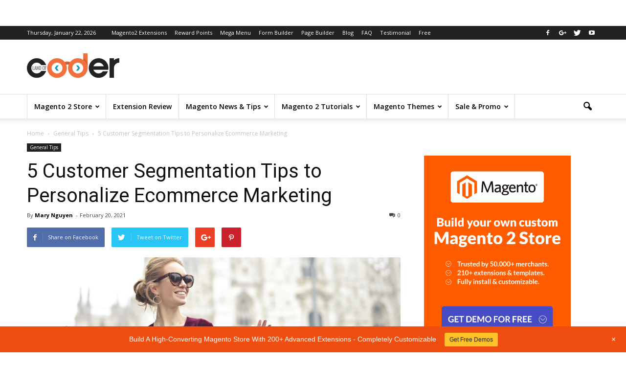

--- FILE ---
content_type: text/html; charset=UTF-8
request_url: https://blog.landofcoder.com/customer-segmentation-tips/
body_size: 30024
content:
<!doctype html > <!--[if IE 8]><html class="ie8" lang="en"> <![endif]--> <!--[if IE 9]><html class="ie9" lang="en"> <![endif]--> <!--[if gt IE 8]><!--><html lang="en-US" prefix="og: https://ogp.me/ns#"> <!--<![endif]--><head><title>5 Best Customer Segmentation Tips for Ecommerce Marketing</title><meta charset="UTF-8" /><meta http-equiv="Content-Type" content="text/html; charset=UTF-8"><meta name="viewport" content="width=device-width, initial-scale=1.0"><link rel="pingback" href="https://blog.landofcoder.com/xmlrpc.php" />  <script data-cfasync="false" data-pagespeed-no-defer>var gtm4wp_datalayer_name = "dataLayer";
	var dataLayer = dataLayer || [];</script> <meta property="og:image" content="https://landofcoder.b-cdn.net/wp-content/uploads/2021/02/5-Customer-Segmentation-Tips-to-Personalize-Ecommerce-Marketing.jpg" /><meta name="author" content="Mary Nguyen"><link rel="icon" type="image/png" href="https://landofcoder.b-cdn.net/wp-content/uploads/2016/04/favicon.ico"><meta name="description" content="Here are 5 easy steps an eCommerce businessman adopt to include customer segmentation in his personalized eCommerce business marketing strategy."/><meta name="robots" content="index, follow, max-snippet:-1, max-video-preview:-1, max-image-preview:large"/><link rel="canonical" href="https://blog.landofcoder.com/customer-segmentation-tips/" /><meta property="og:locale" content="en_US" /><meta property="og:type" content="article" /><meta property="og:title" content="5 Best Customer Segmentation Tips for Ecommerce Marketing" /><meta property="og:description" content="Here are 5 easy steps an eCommerce businessman adopt to include customer segmentation in his personalized eCommerce business marketing strategy." /><meta property="og:url" content="https://blog.landofcoder.com/customer-segmentation-tips/" /><meta property="og:site_name" content="Magento Tutorial and Marketing Tips" /><meta property="article:publisher" content="https://www.facebook.com/venustheme" /><meta property="article:section" content="General Tips" /><meta property="og:updated_time" content="2021-02-22T06:37:34+00:00" /><meta property="og:image" content="https://landofcoder.b-cdn.net/wp-content/uploads/2021/02/5-Customer-Segmentation-Tips-to-Personalize-Ecommerce-Marketing.jpg" /><meta property="og:image:secure_url" content="https://landofcoder.b-cdn.net/wp-content/uploads/2021/02/5-Customer-Segmentation-Tips-to-Personalize-Ecommerce-Marketing.jpg" /><meta property="og:image:width" content="1170" /><meta property="og:image:height" content="550" /><meta property="og:image:alt" content="5 Customer Segmentation Tips to Personalize Ecommerce Marketing" /><meta property="og:image:type" content="image/jpeg" /><meta property="article:published_time" content="2021-02-20T10:24:01+00:00" /><meta property="article:modified_time" content="2021-02-22T06:37:34+00:00" /><meta name="twitter:card" content="summary_large_image" /><meta name="twitter:title" content="5 Best Customer Segmentation Tips for Ecommerce Marketing" /><meta name="twitter:description" content="Here are 5 easy steps an eCommerce businessman adopt to include customer segmentation in his personalized eCommerce business marketing strategy." /><meta name="twitter:site" content="@landofcoder" /><meta name="twitter:creator" content="@landofcoder" /><meta name="twitter:image" content="https://landofcoder.b-cdn.net/wp-content/uploads/2021/02/5-Customer-Segmentation-Tips-to-Personalize-Ecommerce-Marketing.jpg" /><meta name="twitter:label1" content="Written by" /><meta name="twitter:data1" content="Mary Nguyen" /><meta name="twitter:label2" content="Time to read" /><meta name="twitter:data2" content="5 minutes" /><link rel="amphtml" href="https://blog.landofcoder.com/customer-segmentation-tips/amp/" /><meta name="generator" content="AMP for WP 1.1.10"/><link rel='dns-prefetch' href='//fonts.googleapis.com' /><link rel='dns-prefetch' href='//www.googletagmanager.com' /><link rel='preconnect' href='https://landofcoder.b-cdn.net' /><link rel="alternate" type="application/rss+xml" title="Magento Tutorial and Marketing Tips &raquo; Feed" href="https://blog.landofcoder.com/feed/" /><link rel="alternate" type="application/rss+xml" title="Magento Tutorial and Marketing Tips &raquo; Comments Feed" href="https://blog.landofcoder.com/comments/feed/" /><link rel="alternate" title="oEmbed (JSON)" type="application/json+oembed" href="https://blog.landofcoder.com/wp-json/oembed/1.0/embed?url=https%3A%2F%2Fblog.landofcoder.com%2Fcustomer-segmentation-tips%2F" /><link rel="alternate" title="oEmbed (XML)" type="text/xml+oembed" href="https://blog.landofcoder.com/wp-json/oembed/1.0/embed?url=https%3A%2F%2Fblog.landofcoder.com%2Fcustomer-segmentation-tips%2F&#038;format=xml" /><style id='wp-img-auto-sizes-contain-inline-css' type='text/css'>img:is([sizes=auto i],[sizes^="auto," i]){contain-intrinsic-size:3000px 1500px}
/*# sourceURL=wp-img-auto-sizes-contain-inline-css */</style><link rel='stylesheet' id='wp-notification-bars-css' href='https://landofcoder.b-cdn.net/wp-content/plugins/wp-notification-bars/public/css/wp-notification-bars-public.css?ver=1.0.12' type='text/css' media='all' /><style id='wp-emoji-styles-inline-css' type='text/css'>img.wp-smiley, img.emoji {
		display: inline !important;
		border: none !important;
		box-shadow: none !important;
		height: 1em !important;
		width: 1em !important;
		margin: 0 0.07em !important;
		vertical-align: -0.1em !important;
		background: none !important;
		padding: 0 !important;
	}
/*# sourceURL=wp-emoji-styles-inline-css */</style><link rel='stylesheet' id='wp-block-library-css' href='https://landofcoder.b-cdn.net/wp-includes/css/dist/block-library/style.min.css?ver=6.9' type='text/css' media='all' /><style id='wp-block-heading-inline-css' type='text/css'>h1:where(.wp-block-heading).has-background,h2:where(.wp-block-heading).has-background,h3:where(.wp-block-heading).has-background,h4:where(.wp-block-heading).has-background,h5:where(.wp-block-heading).has-background,h6:where(.wp-block-heading).has-background{padding:1.25em 2.375em}h1.has-text-align-left[style*=writing-mode]:where([style*=vertical-lr]),h1.has-text-align-right[style*=writing-mode]:where([style*=vertical-rl]),h2.has-text-align-left[style*=writing-mode]:where([style*=vertical-lr]),h2.has-text-align-right[style*=writing-mode]:where([style*=vertical-rl]),h3.has-text-align-left[style*=writing-mode]:where([style*=vertical-lr]),h3.has-text-align-right[style*=writing-mode]:where([style*=vertical-rl]),h4.has-text-align-left[style*=writing-mode]:where([style*=vertical-lr]),h4.has-text-align-right[style*=writing-mode]:where([style*=vertical-rl]),h5.has-text-align-left[style*=writing-mode]:where([style*=vertical-lr]),h5.has-text-align-right[style*=writing-mode]:where([style*=vertical-rl]),h6.has-text-align-left[style*=writing-mode]:where([style*=vertical-lr]),h6.has-text-align-right[style*=writing-mode]:where([style*=vertical-rl]){rotate:180deg}
/*# sourceURL=https://blog.landofcoder.com/wp-includes/blocks/heading/style.min.css */</style><style id='wp-block-image-inline-css' type='text/css'>.wp-block-image>a,.wp-block-image>figure>a{display:inline-block}.wp-block-image img{box-sizing:border-box;height:auto;max-width:100%;vertical-align:bottom}@media not (prefers-reduced-motion){.wp-block-image img.hide{visibility:hidden}.wp-block-image img.show{animation:show-content-image .4s}}.wp-block-image[style*=border-radius] img,.wp-block-image[style*=border-radius]>a{border-radius:inherit}.wp-block-image.has-custom-border img{box-sizing:border-box}.wp-block-image.aligncenter{text-align:center}.wp-block-image.alignfull>a,.wp-block-image.alignwide>a{width:100%}.wp-block-image.alignfull img,.wp-block-image.alignwide img{height:auto;width:100%}.wp-block-image .aligncenter,.wp-block-image .alignleft,.wp-block-image .alignright,.wp-block-image.aligncenter,.wp-block-image.alignleft,.wp-block-image.alignright{display:table}.wp-block-image .aligncenter>figcaption,.wp-block-image .alignleft>figcaption,.wp-block-image .alignright>figcaption,.wp-block-image.aligncenter>figcaption,.wp-block-image.alignleft>figcaption,.wp-block-image.alignright>figcaption{caption-side:bottom;display:table-caption}.wp-block-image .alignleft{float:left;margin:.5em 1em .5em 0}.wp-block-image .alignright{float:right;margin:.5em 0 .5em 1em}.wp-block-image .aligncenter{margin-left:auto;margin-right:auto}.wp-block-image :where(figcaption){margin-bottom:1em;margin-top:.5em}.wp-block-image.is-style-circle-mask img{border-radius:9999px}@supports ((-webkit-mask-image:none) or (mask-image:none)) or (-webkit-mask-image:none){.wp-block-image.is-style-circle-mask img{border-radius:0;-webkit-mask-image:url('data:image/svg+xml;utf8,<svg viewBox="0 0 100 100" xmlns="http://www.w3.org/2000/svg"><circle cx="50" cy="50" r="50"/></svg>');mask-image:url('data:image/svg+xml;utf8,<svg viewBox="0 0 100 100" xmlns="http://www.w3.org/2000/svg"><circle cx="50" cy="50" r="50"/></svg>');mask-mode:alpha;-webkit-mask-position:center;mask-position:center;-webkit-mask-repeat:no-repeat;mask-repeat:no-repeat;-webkit-mask-size:contain;mask-size:contain}}:root :where(.wp-block-image.is-style-rounded img,.wp-block-image .is-style-rounded img){border-radius:9999px}.wp-block-image figure{margin:0}.wp-lightbox-container{display:flex;flex-direction:column;position:relative}.wp-lightbox-container img{cursor:zoom-in}.wp-lightbox-container img:hover+button{opacity:1}.wp-lightbox-container button{align-items:center;backdrop-filter:blur(16px) saturate(180%);background-color:#5a5a5a40;border:none;border-radius:4px;cursor:zoom-in;display:flex;height:20px;justify-content:center;opacity:0;padding:0;position:absolute;right:16px;text-align:center;top:16px;width:20px;z-index:100}@media not (prefers-reduced-motion){.wp-lightbox-container button{transition:opacity .2s ease}}.wp-lightbox-container button:focus-visible{outline:3px auto #5a5a5a40;outline:3px auto -webkit-focus-ring-color;outline-offset:3px}.wp-lightbox-container button:hover{cursor:pointer;opacity:1}.wp-lightbox-container button:focus{opacity:1}.wp-lightbox-container button:focus,.wp-lightbox-container button:hover,.wp-lightbox-container button:not(:hover):not(:active):not(.has-background){background-color:#5a5a5a40;border:none}.wp-lightbox-overlay{box-sizing:border-box;cursor:zoom-out;height:100vh;left:0;overflow:hidden;position:fixed;top:0;visibility:hidden;width:100%;z-index:100000}.wp-lightbox-overlay .close-button{align-items:center;cursor:pointer;display:flex;justify-content:center;min-height:40px;min-width:40px;padding:0;position:absolute;right:calc(env(safe-area-inset-right) + 16px);top:calc(env(safe-area-inset-top) + 16px);z-index:5000000}.wp-lightbox-overlay .close-button:focus,.wp-lightbox-overlay .close-button:hover,.wp-lightbox-overlay .close-button:not(:hover):not(:active):not(.has-background){background:none;border:none}.wp-lightbox-overlay .lightbox-image-container{height:var(--wp--lightbox-container-height);left:50%;overflow:hidden;position:absolute;top:50%;transform:translate(-50%,-50%);transform-origin:top left;width:var(--wp--lightbox-container-width);z-index:9999999999}.wp-lightbox-overlay .wp-block-image{align-items:center;box-sizing:border-box;display:flex;height:100%;justify-content:center;margin:0;position:relative;transform-origin:0 0;width:100%;z-index:3000000}.wp-lightbox-overlay .wp-block-image img{height:var(--wp--lightbox-image-height);min-height:var(--wp--lightbox-image-height);min-width:var(--wp--lightbox-image-width);width:var(--wp--lightbox-image-width)}.wp-lightbox-overlay .wp-block-image figcaption{display:none}.wp-lightbox-overlay button{background:none;border:none}.wp-lightbox-overlay .scrim{background-color:#fff;height:100%;opacity:.9;position:absolute;width:100%;z-index:2000000}.wp-lightbox-overlay.active{visibility:visible}@media not (prefers-reduced-motion){.wp-lightbox-overlay.active{animation:turn-on-visibility .25s both}.wp-lightbox-overlay.active img{animation:turn-on-visibility .35s both}.wp-lightbox-overlay.show-closing-animation:not(.active){animation:turn-off-visibility .35s both}.wp-lightbox-overlay.show-closing-animation:not(.active) img{animation:turn-off-visibility .25s both}.wp-lightbox-overlay.zoom.active{animation:none;opacity:1;visibility:visible}.wp-lightbox-overlay.zoom.active .lightbox-image-container{animation:lightbox-zoom-in .4s}.wp-lightbox-overlay.zoom.active .lightbox-image-container img{animation:none}.wp-lightbox-overlay.zoom.active .scrim{animation:turn-on-visibility .4s forwards}.wp-lightbox-overlay.zoom.show-closing-animation:not(.active){animation:none}.wp-lightbox-overlay.zoom.show-closing-animation:not(.active) .lightbox-image-container{animation:lightbox-zoom-out .4s}.wp-lightbox-overlay.zoom.show-closing-animation:not(.active) .lightbox-image-container img{animation:none}.wp-lightbox-overlay.zoom.show-closing-animation:not(.active) .scrim{animation:turn-off-visibility .4s forwards}}@keyframes show-content-image{0%{visibility:hidden}99%{visibility:hidden}to{visibility:visible}}@keyframes turn-on-visibility{0%{opacity:0}to{opacity:1}}@keyframes turn-off-visibility{0%{opacity:1;visibility:visible}99%{opacity:0;visibility:visible}to{opacity:0;visibility:hidden}}@keyframes lightbox-zoom-in{0%{transform:translate(calc((-100vw + var(--wp--lightbox-scrollbar-width))/2 + var(--wp--lightbox-initial-left-position)),calc(-50vh + var(--wp--lightbox-initial-top-position))) scale(var(--wp--lightbox-scale))}to{transform:translate(-50%,-50%) scale(1)}}@keyframes lightbox-zoom-out{0%{transform:translate(-50%,-50%) scale(1);visibility:visible}99%{visibility:visible}to{transform:translate(calc((-100vw + var(--wp--lightbox-scrollbar-width))/2 + var(--wp--lightbox-initial-left-position)),calc(-50vh + var(--wp--lightbox-initial-top-position))) scale(var(--wp--lightbox-scale));visibility:hidden}}
/*# sourceURL=https://blog.landofcoder.com/wp-includes/blocks/image/style.min.css */</style><style id='wp-block-list-inline-css' type='text/css'>ol,ul{box-sizing:border-box}:root :where(.wp-block-list.has-background){padding:1.25em 2.375em}
/*# sourceURL=https://blog.landofcoder.com/wp-includes/blocks/list/style.min.css */</style><style id='wp-block-paragraph-inline-css' type='text/css'>.is-small-text{font-size:.875em}.is-regular-text{font-size:1em}.is-large-text{font-size:2.25em}.is-larger-text{font-size:3em}.has-drop-cap:not(:focus):first-letter{float:left;font-size:8.4em;font-style:normal;font-weight:100;line-height:.68;margin:.05em .1em 0 0;text-transform:uppercase}body.rtl .has-drop-cap:not(:focus):first-letter{float:none;margin-left:.1em}p.has-drop-cap.has-background{overflow:hidden}:root :where(p.has-background){padding:1.25em 2.375em}:where(p.has-text-color:not(.has-link-color)) a{color:inherit}p.has-text-align-left[style*="writing-mode:vertical-lr"],p.has-text-align-right[style*="writing-mode:vertical-rl"]{rotate:180deg}
/*# sourceURL=https://blog.landofcoder.com/wp-includes/blocks/paragraph/style.min.css */</style><style id='global-styles-inline-css' type='text/css'>:root{--wp--preset--aspect-ratio--square: 1;--wp--preset--aspect-ratio--4-3: 4/3;--wp--preset--aspect-ratio--3-4: 3/4;--wp--preset--aspect-ratio--3-2: 3/2;--wp--preset--aspect-ratio--2-3: 2/3;--wp--preset--aspect-ratio--16-9: 16/9;--wp--preset--aspect-ratio--9-16: 9/16;--wp--preset--color--black: #000000;--wp--preset--color--cyan-bluish-gray: #abb8c3;--wp--preset--color--white: #ffffff;--wp--preset--color--pale-pink: #f78da7;--wp--preset--color--vivid-red: #cf2e2e;--wp--preset--color--luminous-vivid-orange: #ff6900;--wp--preset--color--luminous-vivid-amber: #fcb900;--wp--preset--color--light-green-cyan: #7bdcb5;--wp--preset--color--vivid-green-cyan: #00d084;--wp--preset--color--pale-cyan-blue: #8ed1fc;--wp--preset--color--vivid-cyan-blue: #0693e3;--wp--preset--color--vivid-purple: #9b51e0;--wp--preset--gradient--vivid-cyan-blue-to-vivid-purple: linear-gradient(135deg,rgb(6,147,227) 0%,rgb(155,81,224) 100%);--wp--preset--gradient--light-green-cyan-to-vivid-green-cyan: linear-gradient(135deg,rgb(122,220,180) 0%,rgb(0,208,130) 100%);--wp--preset--gradient--luminous-vivid-amber-to-luminous-vivid-orange: linear-gradient(135deg,rgb(252,185,0) 0%,rgb(255,105,0) 100%);--wp--preset--gradient--luminous-vivid-orange-to-vivid-red: linear-gradient(135deg,rgb(255,105,0) 0%,rgb(207,46,46) 100%);--wp--preset--gradient--very-light-gray-to-cyan-bluish-gray: linear-gradient(135deg,rgb(238,238,238) 0%,rgb(169,184,195) 100%);--wp--preset--gradient--cool-to-warm-spectrum: linear-gradient(135deg,rgb(74,234,220) 0%,rgb(151,120,209) 20%,rgb(207,42,186) 40%,rgb(238,44,130) 60%,rgb(251,105,98) 80%,rgb(254,248,76) 100%);--wp--preset--gradient--blush-light-purple: linear-gradient(135deg,rgb(255,206,236) 0%,rgb(152,150,240) 100%);--wp--preset--gradient--blush-bordeaux: linear-gradient(135deg,rgb(254,205,165) 0%,rgb(254,45,45) 50%,rgb(107,0,62) 100%);--wp--preset--gradient--luminous-dusk: linear-gradient(135deg,rgb(255,203,112) 0%,rgb(199,81,192) 50%,rgb(65,88,208) 100%);--wp--preset--gradient--pale-ocean: linear-gradient(135deg,rgb(255,245,203) 0%,rgb(182,227,212) 50%,rgb(51,167,181) 100%);--wp--preset--gradient--electric-grass: linear-gradient(135deg,rgb(202,248,128) 0%,rgb(113,206,126) 100%);--wp--preset--gradient--midnight: linear-gradient(135deg,rgb(2,3,129) 0%,rgb(40,116,252) 100%);--wp--preset--font-size--small: 13px;--wp--preset--font-size--medium: 20px;--wp--preset--font-size--large: 36px;--wp--preset--font-size--x-large: 42px;--wp--preset--spacing--20: 0.44rem;--wp--preset--spacing--30: 0.67rem;--wp--preset--spacing--40: 1rem;--wp--preset--spacing--50: 1.5rem;--wp--preset--spacing--60: 2.25rem;--wp--preset--spacing--70: 3.38rem;--wp--preset--spacing--80: 5.06rem;--wp--preset--shadow--natural: 6px 6px 9px rgba(0, 0, 0, 0.2);--wp--preset--shadow--deep: 12px 12px 50px rgba(0, 0, 0, 0.4);--wp--preset--shadow--sharp: 6px 6px 0px rgba(0, 0, 0, 0.2);--wp--preset--shadow--outlined: 6px 6px 0px -3px rgb(255, 255, 255), 6px 6px rgb(0, 0, 0);--wp--preset--shadow--crisp: 6px 6px 0px rgb(0, 0, 0);}:where(.is-layout-flex){gap: 0.5em;}:where(.is-layout-grid){gap: 0.5em;}body .is-layout-flex{display: flex;}.is-layout-flex{flex-wrap: wrap;align-items: center;}.is-layout-flex > :is(*, div){margin: 0;}body .is-layout-grid{display: grid;}.is-layout-grid > :is(*, div){margin: 0;}:where(.wp-block-columns.is-layout-flex){gap: 2em;}:where(.wp-block-columns.is-layout-grid){gap: 2em;}:where(.wp-block-post-template.is-layout-flex){gap: 1.25em;}:where(.wp-block-post-template.is-layout-grid){gap: 1.25em;}.has-black-color{color: var(--wp--preset--color--black) !important;}.has-cyan-bluish-gray-color{color: var(--wp--preset--color--cyan-bluish-gray) !important;}.has-white-color{color: var(--wp--preset--color--white) !important;}.has-pale-pink-color{color: var(--wp--preset--color--pale-pink) !important;}.has-vivid-red-color{color: var(--wp--preset--color--vivid-red) !important;}.has-luminous-vivid-orange-color{color: var(--wp--preset--color--luminous-vivid-orange) !important;}.has-luminous-vivid-amber-color{color: var(--wp--preset--color--luminous-vivid-amber) !important;}.has-light-green-cyan-color{color: var(--wp--preset--color--light-green-cyan) !important;}.has-vivid-green-cyan-color{color: var(--wp--preset--color--vivid-green-cyan) !important;}.has-pale-cyan-blue-color{color: var(--wp--preset--color--pale-cyan-blue) !important;}.has-vivid-cyan-blue-color{color: var(--wp--preset--color--vivid-cyan-blue) !important;}.has-vivid-purple-color{color: var(--wp--preset--color--vivid-purple) !important;}.has-black-background-color{background-color: var(--wp--preset--color--black) !important;}.has-cyan-bluish-gray-background-color{background-color: var(--wp--preset--color--cyan-bluish-gray) !important;}.has-white-background-color{background-color: var(--wp--preset--color--white) !important;}.has-pale-pink-background-color{background-color: var(--wp--preset--color--pale-pink) !important;}.has-vivid-red-background-color{background-color: var(--wp--preset--color--vivid-red) !important;}.has-luminous-vivid-orange-background-color{background-color: var(--wp--preset--color--luminous-vivid-orange) !important;}.has-luminous-vivid-amber-background-color{background-color: var(--wp--preset--color--luminous-vivid-amber) !important;}.has-light-green-cyan-background-color{background-color: var(--wp--preset--color--light-green-cyan) !important;}.has-vivid-green-cyan-background-color{background-color: var(--wp--preset--color--vivid-green-cyan) !important;}.has-pale-cyan-blue-background-color{background-color: var(--wp--preset--color--pale-cyan-blue) !important;}.has-vivid-cyan-blue-background-color{background-color: var(--wp--preset--color--vivid-cyan-blue) !important;}.has-vivid-purple-background-color{background-color: var(--wp--preset--color--vivid-purple) !important;}.has-black-border-color{border-color: var(--wp--preset--color--black) !important;}.has-cyan-bluish-gray-border-color{border-color: var(--wp--preset--color--cyan-bluish-gray) !important;}.has-white-border-color{border-color: var(--wp--preset--color--white) !important;}.has-pale-pink-border-color{border-color: var(--wp--preset--color--pale-pink) !important;}.has-vivid-red-border-color{border-color: var(--wp--preset--color--vivid-red) !important;}.has-luminous-vivid-orange-border-color{border-color: var(--wp--preset--color--luminous-vivid-orange) !important;}.has-luminous-vivid-amber-border-color{border-color: var(--wp--preset--color--luminous-vivid-amber) !important;}.has-light-green-cyan-border-color{border-color: var(--wp--preset--color--light-green-cyan) !important;}.has-vivid-green-cyan-border-color{border-color: var(--wp--preset--color--vivid-green-cyan) !important;}.has-pale-cyan-blue-border-color{border-color: var(--wp--preset--color--pale-cyan-blue) !important;}.has-vivid-cyan-blue-border-color{border-color: var(--wp--preset--color--vivid-cyan-blue) !important;}.has-vivid-purple-border-color{border-color: var(--wp--preset--color--vivid-purple) !important;}.has-vivid-cyan-blue-to-vivid-purple-gradient-background{background: var(--wp--preset--gradient--vivid-cyan-blue-to-vivid-purple) !important;}.has-light-green-cyan-to-vivid-green-cyan-gradient-background{background: var(--wp--preset--gradient--light-green-cyan-to-vivid-green-cyan) !important;}.has-luminous-vivid-amber-to-luminous-vivid-orange-gradient-background{background: var(--wp--preset--gradient--luminous-vivid-amber-to-luminous-vivid-orange) !important;}.has-luminous-vivid-orange-to-vivid-red-gradient-background{background: var(--wp--preset--gradient--luminous-vivid-orange-to-vivid-red) !important;}.has-very-light-gray-to-cyan-bluish-gray-gradient-background{background: var(--wp--preset--gradient--very-light-gray-to-cyan-bluish-gray) !important;}.has-cool-to-warm-spectrum-gradient-background{background: var(--wp--preset--gradient--cool-to-warm-spectrum) !important;}.has-blush-light-purple-gradient-background{background: var(--wp--preset--gradient--blush-light-purple) !important;}.has-blush-bordeaux-gradient-background{background: var(--wp--preset--gradient--blush-bordeaux) !important;}.has-luminous-dusk-gradient-background{background: var(--wp--preset--gradient--luminous-dusk) !important;}.has-pale-ocean-gradient-background{background: var(--wp--preset--gradient--pale-ocean) !important;}.has-electric-grass-gradient-background{background: var(--wp--preset--gradient--electric-grass) !important;}.has-midnight-gradient-background{background: var(--wp--preset--gradient--midnight) !important;}.has-small-font-size{font-size: var(--wp--preset--font-size--small) !important;}.has-medium-font-size{font-size: var(--wp--preset--font-size--medium) !important;}.has-large-font-size{font-size: var(--wp--preset--font-size--large) !important;}.has-x-large-font-size{font-size: var(--wp--preset--font-size--x-large) !important;}
/*# sourceURL=global-styles-inline-css */</style><style id='classic-theme-styles-inline-css' type='text/css'>/*! This file is auto-generated */
.wp-block-button__link{color:#fff;background-color:#32373c;border-radius:9999px;box-shadow:none;text-decoration:none;padding:calc(.667em + 2px) calc(1.333em + 2px);font-size:1.125em}.wp-block-file__button{background:#32373c;color:#fff;text-decoration:none}
/*# sourceURL=/wp-includes/css/classic-themes.min.css */</style><link rel='stylesheet' id='contact-form-7-css' href='https://landofcoder.b-cdn.net/wp-content/plugins/contact-form-7/includes/css/styles.css?ver=6.1.4' type='text/css' media='all' /><link rel='stylesheet' id='king-countdowner-css' href='https://landofcoder.b-cdn.net/wp-content/plugins/easy-countdowner/assets/TimeCircles.css?ver=1.0' type='text/css' media='all' /><link rel='stylesheet' id='ez-toc-css' href='https://landofcoder.b-cdn.net/wp-content/plugins/easy-table-of-contents/assets/css/screen.min.css?ver=2.0.79.2' type='text/css' media='all' /><style id='ez-toc-inline-css' type='text/css'>div#ez-toc-container .ez-toc-title {font-size: 120%;}div#ez-toc-container .ez-toc-title {font-weight: 500;}div#ez-toc-container ul li , div#ez-toc-container ul li a {font-size: 95%;}div#ez-toc-container ul li , div#ez-toc-container ul li a {font-weight: 500;}div#ez-toc-container nav ul ul li {font-size: 90%;}.ez-toc-box-title {font-weight: bold; margin-bottom: 10px; text-align: center; text-transform: uppercase; letter-spacing: 1px; color: #666; padding-bottom: 5px;position:absolute;top:-4%;left:5%;background-color: inherit;transition: top 0.3s ease;}.ez-toc-box-title.toc-closed {top:-25%;}
/*# sourceURL=ez-toc-inline-css */</style><link rel='stylesheet' id='google_font_open_sans-css' href='https://fonts.googleapis.com/css?family=Open+Sans%3A300italic%2C400italic%2C600italic%2C400%2C600%2C700&#038;ver=6.9' type='text/css' media='all' /><link rel='stylesheet' id='google_font_roboto-css' href='https://fonts.googleapis.com/css?family=Roboto%3A500%2C400italic%2C700%2C500italic%2C400%2C300&#038;ver=6.9' type='text/css' media='all' /><link rel='stylesheet' id='js_composer_front-css' href='https://landofcoder.b-cdn.net/wp-content/plugins/js_composer/assets/css/js_composer.min.css?ver=8.1' type='text/css' media='all' /><link rel='stylesheet' id='td-theme-css' href='https://landofcoder.b-cdn.net/wp-content/themes/Newspaper/style.css?ver=6.7' type='text/css' media='all' /> <script type="text/javascript" src="https://landofcoder.b-cdn.net/wp-includes/js/jquery/jquery.min.js?ver=3.7.1" id="jquery-core-js"></script> <script></script><link rel="https://api.w.org/" href="https://blog.landofcoder.com/wp-json/" /><link rel="alternate" title="JSON" type="application/json" href="https://blog.landofcoder.com/wp-json/wp/v2/posts/20333" /><link rel="EditURI" type="application/rsd+xml" title="RSD" href="https://blog.landofcoder.com/xmlrpc.php?rsd" /><meta name="generator" content="WordPress 6.9" /><link rel='shortlink' href='https://blog.landofcoder.com/?p=20333' /><meta name="generator" content="Site Kit by Google 1.168.0" />  <script data-cfasync="false" data-pagespeed-no-defer>var dataLayer_content = {"pagePostType":"post","pagePostType2":"single-post","pageCategory":["general"],"pagePostAuthor":"Mary Nguyen"};
	dataLayer.push( dataLayer_content );</script> <script data-cfasync="false" data-pagespeed-no-defer>(function(w,d,s,l,i){w[l]=w[l]||[];w[l].push({'gtm.start':
new Date().getTime(),event:'gtm.js'});var f=d.getElementsByTagName(s)[0],
j=d.createElement(s),dl=l!='dataLayer'?'&l='+l:'';j.async=true;j.src=
'//www.googletagmanager.com/gtm.js?id='+i+dl;f.parentNode.insertBefore(j,f);
})(window,document,'script','dataLayer','GTM-P73VMN3');</script> <!--[if lt IE 9]><script src="https://html5shim.googlecode.com/svn/trunk/html5.js"></script><![endif]-->  <script>!function(f,b,e,v,n,t,s){if(f.fbq)return;n=f.fbq=function(){n.callMethod?
n.callMethod.apply(n,arguments):n.queue.push(arguments)};if(!f._fbq)f._fbq=n;
n.push=n;n.loaded=!0;n.version='2.0';n.queue=[];t=b.createElement(e);t.async=!0;
t.src=v;s=b.getElementsByTagName(e)[0];s.parentNode.insertBefore(t,s)}(window,
document,'script','https://connect.facebook.net/en_US/fbevents.js');
fbq('init', '148840689026734', {}, {
    "agent": "wordpress-6.9-1.6.0"
});

fbq('track', 'PageView', {
    "source": "wordpress",
    "version": "6.9",
    "pluginVersion": "1.6.0"
});</script>  <noscript> <img height="1" width="1" style="display:none"
src="https://www.facebook.com/tr?id=148840689026734&ev=PageView&noscript=1"/> </noscript>  <script type="application/ld+json" class="saswp-schema-markup-output">[{"@context":"https:\/\/schema.org\/","@type":"Blogposting","@id":"https:\/\/blog.landofcoder.com\/customer-segmentation-tips\/#Blogposting","url":"https:\/\/blog.landofcoder.com\/customer-segmentation-tips\/","inLanguage":"en-US","mainEntityOfPage":"https:\/\/blog.landofcoder.com\/customer-segmentation-tips\/","headline":"5 Best Customer Segmentation Tips for Ecommerce Marketing","description":"Here are 5 easy steps an eCommerce businessman adopt to include customer segmentation in his personalized eCommerce business marketing strategy.","articleBody":"Online marketing business is growing energetically, and the demands of the customers are increasing day by day, so changing the marketing strategy and updating it is required on daily basis. All products and platforms have emerged on the market, and people are choosing different ways of getting into the business.    Amazon is a well-known platform for eCommerce marketers and business owners. People are now working as Amazon virtual assistants as well as are selling&nbsp;Amazon Private Label&nbsp;products to the customers, generating their revenue through these mediums.    Customers work as a fuel for all kinds of businesses, and when it comes to eCommerce business, customers act as the focal point of the business. All the efforts are made for the approval and satisfaction of the customers. Not all customers have the same preferences, so a single business marketing strategy does not apply to all customers. Business owners need to have diversity in their marketing strategy so that it can cover all kinds of the potential audience.    Customer Segmentation is a technique that breaks up customers and divides them under different categories according to; who they are, and what they want. Customer segmentation helps businessmen devise a marketing strategy that works better for that particular type of customer, and this can be a very good technique to generate traffic. Segmenting customers means categorizing identical customers into smaller groups. In this way, people with shared interests are put together. Now you can generate a plan for each of the groups according to their preferences and interests.    Now the question is, what ways should an eCommerce businessman adopt to include customer segmentation in his personalized eCommerce business marketing strategy? Well here are 5 easy steps that will help you solve this question.    Explore: Magento 2 Customer Segment    5 Customer Segmentation Tips        1. Understand the Models You Can Use To Segment Your Customers    Understanding the basic techniques that you will be implementing on the segmentation of your ideal customers is one of the most important points. So, you should take care of it at the very start of your marketing strategy.    When talking about the models of segregation or segmentation of customers, there are seven chief models that you should consider:    Demographic Segmentation:&nbsp;Demographics give you information about the personals of your customers like; gender, age, education, language, social status, income, socioeconomic status, and marital status, etc.    Geographic Segmentation:&nbsp;It gives you information about the geographical location information of your customers like; town, city, state, country, continent, etc.    Psychographic Segmentation:&nbsp;Psychographics informs you about the attitudes, beliefs, perspectives, interests, lifestyles, and personalities of customers.    Technographic Segmentation:&nbsp;It gives you information about the technology your customers are using to get access to you. Technographic includes; apps, software, desktop, and mobiles.    Behavioural Segmentation:&nbsp;It allows you to segregate people based on their behaviour, habits, actions, towards different products, their usage, and pricing, etc.    Needs-Based Segmentation:&nbsp;It tells about the needs of the customers and what features your products must-have to come up to those needs.    Values-Based Segmentation:&nbsp;It tells about the economic worth of potential customers to the business.    A segmentation model based on all these seven segregation models is a successful one!    2. Define Your Customer Segmentation Goals    Customer Segmentation goals must be defined based on why you need this segregation and what benefits will it bring to your business strategy as well as its role in the growth of your business. When writing down your goal you need to include all these factors in your business strategy to make it a functional one.    Here is an overview of the reasons, for which business owners include customer segmentation in their business marketing strategy:    Increasing the trust of the people which they put in the brand and the products    Featuring new predictions for the productivity and the effectiveness of the products and the brand on the whole    Steering the marketing and promotional campaigns on the right kind of audience    Communicating with the customers through the most efficient platforms    Replying to customers queries n time, and sending emails based on the segregation model    Promoting relevant content to the customers. In other words customer, the specific promotional method should be used    3. Set Principles around Collecting and Sorting Your Data    Data is something that everybody can gather, as there are numerous sources, but genius is the one who knows how to analyze the data and use it for his or her benefit. Otherwise, there is no use of it, as data analysis is one of the building blocks of the eCommerce business.    Collection and sorting data are very crucial, and in customer segmentation, you must do it in such a way that it helps you in the long run, otherwise you will have to segregate the data again and again according to the potential customers and customers.    4. Recognize What Special Things you can Do To Keep Them Engaged    When you have organized your customer segmentation strategy and filtered your customers according to it the next step is to keep the customers engaged by doing some special things for them. Now what are those special things and what customers should you engage to grow the traffic on your business?    Do you know what does high spenders means, and who they are? Well, high spenders mean the main reason behind the revenue generation. And high spenders are those ideal customers who either shop in large amounts or order something very expensive. Keeping high spenders engaged is your main target.    Engage customers by giving them free gifts, orders nicely packaged VIP memberships, Premium brand products, free shipping, and early access to your new items, etc.    5. Don\u2019t Confuse Segmentation With Anti-Personalization    Segmentation and personalization are not opponents, as they are thought of by most people. One brings you to the other. Segmentation is the initiation of the process and you will face personalization in the process, or at the end of the process. Personalization is actually the refinement of segmentation, and nothing less.    Summary    Marketing is fast-paced these days, and you need to follow the latest updates to keep up with the speed. However small or large your business is, you should follow the newest and modernized upgrades for the growth of your business, and customer segmentation is one such upgrade. Segmentation is the right instrument for eCommerce marketing campaigns, and one must not overlook it!    Related Topics    Tips on How to Reduce and Recover Abandoned Carts in Magento 2 Stores5 Easy Tips To Optimize Performance of Your Magento Ecommerce Store6 Actionable Tips To Increase Magento Store SalesTips to Convert Guest to Customer for eCommerce SiteThe Ultimate Tips for Cross-Selling on Magento 2 Top 8+ Magento SEO Tips and Tricks For Sale Boosting 2020Amazing tips to win customers through Product Pages in Magento 2","keywords":"","datePublished":"2021-02-20T10:24:01+00:00","dateModified":"2021-02-22T06:37:34+00:00","author":{"@type":"Person","name":"Mary Nguyen","description":"''Content is Queen''","url":"https:\/\/blog.landofcoder.com\/author\/nga-nguyen\/","sameAs":["https:\/\/landofcoder.com\/"],"image":{"@type":"ImageObject","url":"https:\/\/secure.gravatar.com\/avatar\/c07a86a6c933d55a960460efd5fc9fb88d4cbfa882665df4548998308c0dbf42?s=96&r=g","height":96,"width":96}},"editor":{"@type":"Person","name":"Mary Nguyen","description":"''Content is Queen''","url":"https:\/\/blog.landofcoder.com\/author\/nga-nguyen\/","sameAs":["https:\/\/landofcoder.com\/"],"image":{"@type":"ImageObject","url":"https:\/\/secure.gravatar.com\/avatar\/c07a86a6c933d55a960460efd5fc9fb88d4cbfa882665df4548998308c0dbf42?s=96&r=g","height":96,"width":96}},"publisher":{"@type":"Organization","name":"Magento Tutorial and Marketing Tips","url":"https:\/\/blog.landofcoder.com","logo":{"@type":"ImageObject","url":"https:\/\/landofcoder.b-cdn.net\/wp-content\/uploads\/2019\/09\/lof_logo_small.png","width":192,"height":192}},"image":[{"@type":"ImageObject","@id":"https:\/\/blog.landofcoder.com\/customer-segmentation-tips\/#primaryimage","url":"https:\/\/landofcoder.b-cdn.net\/wp-content\/uploads\/2021\/02\/5-Customer-Segmentation-Tips-to-Personalize-Ecommerce-Marketing-1200x900.jpg","width":"1200","height":"900","caption":"5 Customer Segmentation Tips to Personalize Ecommerce Marketing"},{"@type":"ImageObject","url":"https:\/\/landofcoder.b-cdn.net\/wp-content\/uploads\/2021\/02\/5-Customer-Segmentation-Tips-to-Personalize-Ecommerce-Marketing-1200x720.jpg","width":"1200","height":"720","caption":"5 Customer Segmentation Tips to Personalize Ecommerce Marketing"},{"@type":"ImageObject","url":"https:\/\/landofcoder.b-cdn.net\/wp-content\/uploads\/2021\/02\/5-Customer-Segmentation-Tips-to-Personalize-Ecommerce-Marketing-1200x675.jpg","width":"1200","height":"675","caption":"5 Customer Segmentation Tips to Personalize Ecommerce Marketing"},{"@type":"ImageObject","url":"https:\/\/landofcoder.b-cdn.net\/wp-content\/uploads\/2021\/02\/5-Customer-Segmentation-Tips-to-Personalize-Ecommerce-Marketing-564x564.jpg","width":"564","height":"564","caption":"5 Customer Segmentation Tips to Personalize Ecommerce Marketing"},{"@type":"ImageObject","url":"https:\/\/landofcoder.b-cdn.net\/wp-content\/uploads\/2021\/02\/customer-segmentation.jpg","width":640,"height":426,"caption":"customer segmentation"}]}]</script> <style type="text/css">.si_captcha_small { width:175px; height:45px; padding-top:10px; padding-bottom:10px; }
.si_captcha_large { width:250px; height:60px; padding-top:10px; padding-bottom:10px; }
img#si_image_com { border-style:none; margin:0; padding-right:5px; float:left; }
img#si_image_reg { border-style:none; margin:0; padding-right:5px; float:left; }
img#si_image_log { border-style:none; margin:0; padding-right:5px; float:left; }
img#si_image_side_login { border-style:none; margin:0; padding-right:5px; float:left; }
img#si_image_checkout { border-style:none; margin:0; padding-right:5px; float:left; }
img#si_image_jetpack { border-style:none; margin:0; padding-right:5px; float:left; }
img#si_image_bbpress_topic { border-style:none; margin:0; padding-right:5px; float:left; }
.si_captcha_refresh { border-style:none; margin:0; vertical-align:bottom; }
div#si_captcha_input { display:block; padding-top:15px; padding-bottom:5px; }
label#si_captcha_code_label { margin:0; }
input#si_captcha_code_input { width:65px; }
p#si_captcha_code_p { clear: left; padding-top:10px; }
.si-captcha-jetpack-error { color:#DC3232; }</style><meta name="generator" content="Powered by WPBakery Page Builder - drag and drop page builder for WordPress."/><meta name="generator" content="Powered by Slider Revolution 6.6.18 - responsive, Mobile-Friendly Slider Plugin for WordPress with comfortable drag and drop interface." />  <script>var tdBlocksArray = []; //here we store all the items for the current page

//td_block class - each ajax block uses a object of this class for requests
function tdBlock() {
    this.id = '';
    this.block_type = 1; //block type id (1-234 etc)
    this.atts = '';
    this.td_column_number = '';
    this.td_current_page = 1; //
    this.post_count = 0; //from wp
    this.found_posts = 0; //from wp
    this.max_num_pages = 0; //from wp
    this.td_filter_value = ''; //current live filter value
    this.is_ajax_running = false;
    this.td_user_action = ''; // load more or infinite loader (used by the animation)
    this.header_color = '';
    this.ajax_pagination_infinite_stop = ''; //show load more at page x
}

    
    
        // td_js_generator - mini detector
        (function(){
            var htmlTag = document.getElementsByTagName("html")[0];

            if ( navigator.userAgent.indexOf("MSIE 10.0") > -1 ) {
                htmlTag.className += ' ie10';
            }

            if ( !!navigator.userAgent.match(/Trident.*rv\:11\./) ) {
                htmlTag.className += ' ie11';
            }

            if ( /(iPad|iPhone|iPod)/g.test(navigator.userAgent) ) {
                htmlTag.className += ' td-md-is-ios';
            }

            var user_agent = navigator.userAgent.toLowerCase();
            if ( user_agent.indexOf("android") > -1 ) {
                htmlTag.className += ' td-md-is-android';
            }

            if ( -1 !== navigator.userAgent.indexOf('Mac OS X')  ) {
                htmlTag.className += ' td-md-is-os-x';
            }

            if ( /chrom(e|ium)/.test(navigator.userAgent.toLowerCase()) ) {
               htmlTag.className += ' td-md-is-chrome';
            }

            if ( -1 !== navigator.userAgent.indexOf('Firefox') ) {
                htmlTag.className += ' td-md-is-firefox';
            }

            if ( -1 !== navigator.userAgent.indexOf('Safari') && -1 === navigator.userAgent.indexOf('Chrome') ) {
                htmlTag.className += ' td-md-is-safari';
            }

        })();




        var tdLocalCache = {};

        ( function () {
            "use strict";

            tdLocalCache = {
                data: {},
                remove: function (resource_id) {
                    delete tdLocalCache.data[resource_id];
                },
                exist: function (resource_id) {
                    return tdLocalCache.data.hasOwnProperty(resource_id) && tdLocalCache.data[resource_id] !== null;
                },
                get: function (resource_id) {
                    return tdLocalCache.data[resource_id];
                },
                set: function (resource_id, cachedData) {
                    tdLocalCache.remove(resource_id);
                    tdLocalCache.data[resource_id] = cachedData;
                }
            };
        })();

    
    
var td_viewport_interval_list=[{"limitBottom":767,"sidebarWidth":228},{"limitBottom":1018,"sidebarWidth":300},{"limitBottom":1140,"sidebarWidth":324}];
var td_ajax_url="https:\/\/blog.landofcoder.com\/wp-admin\/admin-ajax.php?td_theme_name=Newspaper&v=6.7";
var td_get_template_directory_uri="https:\/\/landofcoder.b-cdn.net\/wp-content\/themes\/Newspaper";
var tds_snap_menu="smart_snap_always";
var tds_logo_on_sticky="show_header_logo";
var tds_header_style="";
var td_please_wait="Please wait...";
var td_email_user_pass_incorrect="User or password incorrect!";
var td_email_user_incorrect="Email or username incorrect!";
var td_email_incorrect="Email incorrect!";
var tds_more_articles_on_post_enable="";
var tds_more_articles_on_post_time_to_wait="";
var tds_more_articles_on_post_pages_distance_from_top=0;
var tds_theme_color_site_wide="#4db2ec";
var tds_smart_sidebar="enabled";
var tdThemeName="Newspaper";
var td_magnific_popup_translation_tPrev="Previous (Left arrow key)";
var td_magnific_popup_translation_tNext="Next (Right arrow key)";
var td_magnific_popup_translation_tCounter="%curr% of %total%";
var td_magnific_popup_translation_ajax_tError="The content from %url% could not be loaded.";
var td_magnific_popup_translation_image_tError="The image #%curr% could not be loaded.";
var td_ad_background_click_link="";
var td_ad_background_click_target="";</script> <style type="text/css" id="wp-custom-css">.rtn-1 {
    background-color: #eff7ff;
    border: 2px solid #bddcfc;
	  padding: 15px;
    font-size: 15px;
    line-height: 1.625em;
}

.rtn-1 ul {
    margin: 0;
    list-style: none;
}

.rtn-1 ul li {
   margin-left: 10px;
}

.rtn-1 a {
	color: #ee4f11;
}

.wptb-preview-table tr:nth-of-type(2n+1), .wptb-table-container table.wptb-preview-table-mobile tr td:nth-of-type(2n+1) {
	background-color: transparent !important;
}

.wptb-size-s .wptb-button {
	border: 1px solid rgb(241, 112, 61);
	background-color: transparent !important;
}

.wptb-size-s .wptb-button:hover {
	background-color: rgb(241, 112, 61) !important;
}
.type-post .wp-block-button__link {
	background-color: #f1703d;
}
.wptb-row:not(:first-child) .wptb-text-container p strong {
	    background-color: rgba(253,223,203,0.92);
    border-radius: 10px 10px 10px 10px;
    text-align: center;
	font-style: normal;
	display: inline-block;
	padding: 0 10px;
	font-weight: 400;
}

.wptb-table-container table td {
	border: 1px solid #ededed !important;
}

.bq {
	  margin-bottom: 3rem;
    margin-top: 3rem;
	    border-color: currentColor;
    border-color: var(--color-accent-hl);
    border-style: solid;
    border-width: 0 0 0 2px;
    margin: 3rem 0;
    padding: .5rem 0 .5rem 1.5rem;
}
.wp-block-buttons.wp-container-1, .wp-block-buttons.wp-container-3 {
  justify-content: center;
  text-align: center;
}</style><noscript><style>.wpb_animate_when_almost_visible { opacity: 1; }</style></noscript><meta property="fb:pages" content="245976545416120" />  <script type="text/javascript">(function(c,a){if(!a.__SV){var b=window;try{var d,m,j,k=b.location,f=k.hash;d=function(a,b){return(m=a.match(RegExp(b+"=([^&]*)")))?m[1]:null};f&&d(f,"state")&&(j=JSON.parse(decodeURIComponent(d(f,"state"))),"mpeditor"===j.action&&(b.sessionStorage.setItem("_mpcehash",f),history.replaceState(j.desiredHash||"",c.title,k.pathname+k.search)))}catch(n){}var l,h;window.mixpanel=a;a._i=[];a.init=function(b,d,g){function c(b,i){var a=i.split(".");2==a.length&&(b=b[a[0]],i=a[1]);b[i]=function(){b.push([i].concat(Array.prototype.slice.call(arguments,
0)))}}var e=a;"undefined"!==typeof g?e=a[g]=[]:g="mixpanel";e.people=e.people||[];e.toString=function(b){var a="mixpanel";"mixpanel"!==g&&(a+="."+g);b||(a+=" (stub)");return a};e.people.toString=function(){return e.toString(1)+".people (stub)"};l="disable time_event track track_pageview track_links track_forms track_with_groups add_group set_group remove_group register register_once alias unregister identify name_tag set_config reset opt_in_tracking opt_out_tracking has_opted_in_tracking has_opted_out_tracking clear_opt_in_out_tracking people.set people.set_once people.unset people.increment people.append people.union people.track_charge people.clear_charges people.delete_user people.remove".split(" ");
for(h=0;h<l.length;h++)c(e,l[h]);var f="set set_once union unset remove delete".split(" ");e.get_group=function(){function a(c){b[c]=function(){call2_args=arguments;call2=[c].concat(Array.prototype.slice.call(call2_args,0));e.push([d,call2])}}for(var b={},d=["get_group"].concat(Array.prototype.slice.call(arguments,0)),c=0;c<f.length;c++)a(f[c]);return b};a._i.push([b,d,g])};a.__SV=1.2;b=c.createElement("script");b.type="text/javascript";b.async=!0;b.src="undefined"!==typeof MIXPANEL_CUSTOM_LIB_URL?
MIXPANEL_CUSTOM_LIB_URL:"file:"===c.location.protocol&&"//cdn4.mxpnl.com/libs/mixpanel-2-latest.min.js".match(/^\/\//)?"https://cdn4.mxpnl.com/libs/mixpanel-2-latest.min.js":"//cdn4.mxpnl.com/libs/mixpanel-2-latest.min.js";d=c.getElementsByTagName("script")[0];d.parentNode.insertBefore(b,d)}})(document,window.mixpanel||[]);
mixpanel.init("4dce1c5603a128a0c03e61bf79c7e068");</script> <meta name='ir-site-verification-token' value='-851467311'><link rel='stylesheet' id='wp-email-subscription-popup-css' href='https://landofcoder.b-cdn.net/wp-content/plugins/email-subscribe/css/wp-email-subscription-popup.css?ver=1.2.11' type='text/css' media='all' /><link rel='stylesheet' id='subscribe-popup-css' href='https://landofcoder.b-cdn.net/wp-content/plugins/email-subscribe/css/subscribe-popup.css?ver=1.2.11' type='text/css' media='all' /><link rel='stylesheet' id='rs-plugin-settings-css' href='https://landofcoder.b-cdn.net/wp-content/plugins/revslider/public/assets/css/rs6.css?ver=6.6.18' type='text/css' media='all' /><style id='rs-plugin-settings-inline-css' type='text/css'>.tp-caption a{color:#ff7302;text-shadow:none;-webkit-transition:all 0.2s ease-out;-moz-transition:all 0.2s ease-out;-o-transition:all 0.2s ease-out;-ms-transition:all 0.2s ease-out}.tp-caption a:hover{color:#ffa902}
/*# sourceURL=rs-plugin-settings-inline-css */</style></head><body class="wp-singular post-template-default single single-post postid-20333 single-format-standard wp-theme-Newspaper customer-segmentation-tips wpb-js-composer js-comp-ver-8.1 vc_responsive td-full-layout"  ><div class="td-scroll-up"><i class="td-icon-menu-up"></i></div><div id="td-outer-wrap"><div class="td-transition-content-and-menu td-mobile-nav-wrap"><div id="td-mobile-nav"><div class="td-mobile-close"> <a href="#">CLOSE</a><div class="td-nav-triangle"></div></div><div class="td-mobile-content"><div class="menu-td-demo-header-menu-container"><ul id="menu-td-demo-header-menu" class=""><li id="menu-item-3941" class="menu-item menu-item-type-custom menu-item-object-custom menu-item-has-children menu-item-first menu-item-3941"><a href="https://landofcoder.com/magento/magento-2-extension.html">Magento 2 Store</a><ul class="sub-menu"><li id="menu-item-13747" class="menu-item menu-item-type-custom menu-item-object-custom menu-item-13747"><a href="https://landofcoder.com/magento-2-theme-templates-free.html">Magento Theme FREE</a></li><li id="menu-item-13748" class="menu-item menu-item-type-custom menu-item-object-custom menu-item-13748"><a href="https://landofcoder.com/magento/magento-2-extension.html">Magento 2 Extensions</a></li><li id="menu-item-4254" class="menu-item menu-item-type-custom menu-item-object-custom menu-item-4254"><a href="https://blog.landofcoder.com/download-magento-2-1-latest-sample-data-theme-extensions/download-magento-2/">Download Magento 2</a></li></ul></li><li id="menu-item-13746" class="menu-item menu-item-type-taxonomy menu-item-object-category menu-item-13746"><a href="https://blog.landofcoder.com/category/product-comparison/">Extension Review</a></li><li id="menu-item-13738" class="menu-item menu-item-type-taxonomy menu-item-object-category menu-item-13738"><a href="https://blog.landofcoder.com/category/magento-2/">Magento News &#038; Tips</a></li><li id="menu-item-13732" class="menu-item menu-item-type-taxonomy menu-item-object-category menu-item-has-children menu-item-13732"><a href="https://blog.landofcoder.com/category/tutorials/">Magento 2 Tutorials</a><ul class="sub-menu"><li id="menu-item-13756" class="menu-item menu-item-type-taxonomy menu-item-object-category menu-item-13756"><a href="https://blog.landofcoder.com/category/tutorials/">How to&#8217;s</a></li></ul></li><li id="menu-item-13749" class="menu-item menu-item-type-taxonomy menu-item-object-category menu-item-13749"><a href="https://blog.landofcoder.com/category/themes-extensions/">Magento Themes</a></li><li id="menu-item-13731" class="menu-item menu-item-type-taxonomy menu-item-object-category menu-item-13731"><a href="https://blog.landofcoder.com/category/promotions/">Sale &#038; Promo</a></li></ul></div></div></div></div><div class="td-transition-content-and-menu td-content-wrap"><div class="td-header-wrap td-header-style-1"><div class="td-header-top-menu-full"><div class="td-container td-header-row td-header-top-menu"><div class="top-bar-style-1"><div class="td-header-sp-top-menu"><div class="td_data_time">Thursday, January 22, 2026</div><div class="menu-top-container"><ul id="menu-td-demo-top-menu" class="top-header-menu"><li id="menu-item-472" class="menu-item menu-item-type-custom menu-item-object-custom menu-item-first td-menu-item td-normal-menu menu-item-472"><a href="http://landofcoder.com/magento/magento-2.html/">Magento2 Extensions</a></li><li id="menu-item-1574" class="menu-item menu-item-type-custom menu-item-object-custom td-menu-item td-normal-menu menu-item-1574"><a href="http://landofcoder.com/reward-points">Reward Points</a></li><li id="menu-item-473" class="menu-item menu-item-type-custom menu-item-object-custom td-menu-item td-normal-menu menu-item-473"><a href="http://landofcoder.com/magento-2-mega-menu.html/">Mega Menu</a></li><li id="menu-item-475" class="menu-item menu-item-type-custom menu-item-object-custom td-menu-item td-normal-menu menu-item-475"><a href="http://landofcoder.com/magento-2-form-builder.html/">Form Builder</a></li><li id="menu-item-344" class="menu-item menu-item-type-custom menu-item-object-custom td-menu-item td-normal-menu menu-item-344"><a href="http://landofcoder.com/magento-2-page-builder.html/">Page Builder</a></li><li id="menu-item-474" class="menu-item menu-item-type-custom menu-item-object-custom td-menu-item td-normal-menu menu-item-474"><a href="http://landofcoder.com/magento-2-blog-extension.html/">Blog</a></li><li id="menu-item-832" class="menu-item menu-item-type-custom menu-item-object-custom td-menu-item td-normal-menu menu-item-832"><a href="http://landofcoder.com/faq-extension-for-magento2.html">FAQ</a></li><li id="menu-item-833" class="menu-item menu-item-type-custom menu-item-object-custom td-menu-item td-normal-menu menu-item-833"><a href="http://landofcoder.com/testimonial-extension-for-magento2.html">Testimonial</a></li><li id="menu-item-1825" class="menu-item menu-item-type-custom menu-item-object-custom td-menu-item td-normal-menu menu-item-1825"><a href="http://landofcoder.com/free-extensions">Free</a></li></ul></div></div><div class="td-header-sp-top-widget"> <span class="td-social-icon-wrap"><a target="_blank" href="https://facebook.com/LandOfCoder" title="Facebook"><i class="td-icon-font td-icon-facebook"></i></a></span><span class="td-social-icon-wrap"><a target="_blank" href="https://plus.google.com/101718932849941361905" title="Google+"><i class="td-icon-font td-icon-googleplus"></i></a></span><span class="td-social-icon-wrap"><a target="_blank" href="https://twitter.com/landofcoder" title="Twitter"><i class="td-icon-font td-icon-twitter"></i></a></span><span class="td-social-icon-wrap"><a target="_blank" href="https://youtube.com/landofcoder" title="Youtube"><i class="td-icon-font td-icon-youtube"></i></a></span></div></div></div></div><div class="td-banner-wrap-full td-logo-wrap-full"><div class="td-container td-header-row td-header-header"><div class="td-header-sp-logo"> <a href="https://blog.landofcoder.com/"> <img class="td-retina-data" data-retina="https://landofcoder.b-cdn.net/wp-content/uploads/2016/04/logo.png" src="https://landofcoder.b-cdn.net/wp-content/uploads/2016/04/logo.png" alt=""/> </a></div><div class="td-header-sp-recs"><div class="td-header-rec-wrap"><div class="td-a-rec td-a-rec-id-header "><div class="lof-footeraffilaite" style="display:none;"> <a href="https://landofcoder.com/magento/magento-2-extensions.html" title="Best Magento 2 Extensions Free" target="_blank"><strong>Black Friday & Cyber Monday 2023</strong><br/> 40% OFF on All Magento 2 Extension. Grab it before it’s gone! <span class="lof-footeraffilaite-btn">Buy Now</span> </a></div></div></div></div></div></div><div class="td-header-menu-wrap-full"><div class="td-header-menu-wrap td-header-gradient"><div class="td-container td-header-row td-header-main-menu"><div id="td-header-menu"><div id="td-top-mobile-toggle"><a href="#"><i class="td-icon-font td-icon-mobile"></i></a></div><div class="td-main-menu-logo"> <a class="td-mobile-logo td-sticky-header" href="https://blog.landofcoder.com/"> <img class="td-retina-data" data-retina="https://landofcoder.b-cdn.net/wp-content/uploads/2016/04/logo.png" src="https://landofcoder.b-cdn.net/wp-content/uploads/2016/04/logo.png" alt=""/> </a> <a class="td-header-logo td-sticky-header" href="https://blog.landofcoder.com/"> <img class="td-retina-data" data-retina="https://landofcoder.b-cdn.net/wp-content/uploads/2016/04/logo.png" src="https://landofcoder.b-cdn.net/wp-content/uploads/2016/04/logo.png" alt=""/> </a></div><div class="menu-td-demo-header-menu-container"><ul id="menu-td-demo-header-menu-1" class="sf-menu"><li class="menu-item menu-item-type-custom menu-item-object-custom menu-item-has-children menu-item-first td-menu-item td-normal-menu menu-item-3941"><a href="https://landofcoder.com/magento/magento-2-extension.html">Magento 2 Store</a><ul class="sub-menu"><li class="menu-item menu-item-type-custom menu-item-object-custom td-menu-item td-normal-menu menu-item-13747"><a href="https://landofcoder.com/magento-2-theme-templates-free.html">Magento Theme FREE</a></li><li class="menu-item menu-item-type-custom menu-item-object-custom td-menu-item td-normal-menu menu-item-13748"><a href="https://landofcoder.com/magento/magento-2-extension.html">Magento 2 Extensions</a></li><li class="menu-item menu-item-type-custom menu-item-object-custom td-menu-item td-normal-menu menu-item-4254"><a href="https://blog.landofcoder.com/download-magento-2-1-latest-sample-data-theme-extensions/download-magento-2/">Download Magento 2</a></li></ul></li><li class="menu-item menu-item-type-taxonomy menu-item-object-category td-menu-item td-normal-menu menu-item-13746"><a href="https://blog.landofcoder.com/category/product-comparison/">Extension Review</a></li><li class="menu-item menu-item-type-taxonomy menu-item-object-category td-menu-item td-mega-menu menu-item-13738"><a href="https://blog.landofcoder.com/category/magento-2/">Magento News &#038; Tips</a><ul class="sub-menu"><li id="menu-item-0" class="menu-item-0"><div class="td-container-border"><div class="td-mega-grid"><script>var block_td_uid_1_69726e88df7fa = new tdBlock();
block_td_uid_1_69726e88df7fa.id = "td_uid_1_69726e88df7fa";
block_td_uid_1_69726e88df7fa.atts = '{"limit":"5","td_column_number":3,"ajax_pagination":"next_prev","category_id":"1","show_child_cat":30,"td_ajax_filter_type":"td_category_ids_filter","td_ajax_preloading":"","class":"td_uid_1_69726e88df7fa_rand"}';
block_td_uid_1_69726e88df7fa.td_column_number = "3";
block_td_uid_1_69726e88df7fa.block_type = "td_block_mega_menu";
block_td_uid_1_69726e88df7fa.post_count = "5";
block_td_uid_1_69726e88df7fa.found_posts = "719";
block_td_uid_1_69726e88df7fa.header_color = "";
block_td_uid_1_69726e88df7fa.ajax_pagination_infinite_stop = "";
block_td_uid_1_69726e88df7fa.max_num_pages = "144";
tdBlocksArray.push(block_td_uid_1_69726e88df7fa);</script><div class="td_block_wrap td_block_mega_menu td_uid_1_69726e88df7fa_rand  td-no-subcats td_with_ajax_pagination td-pb-border-top"><div id=td_uid_1_69726e88df7fa class="td_block_inner"><div class="td-mega-row"><div class="td-mega-span"><div class="td_module_mega_menu td_mod_mega_menu"><div class="td-module-image"><div class="td-module-thumb"><a href="https://blog.landofcoder.com/gpu-cloud-server-for-magento-2-ecommerce/" rel="bookmark" title="How GPU Cloud Server Technology Is Transforming Magento 2 &amp; eCommerce Performance"><img width="218" height="150" class="entry-thumb" src="https://landofcoder.b-cdn.net/wp-content/uploads/2026/01/GPU-Cloud-Server-1-218x150.png" alt="GPU Cloud Server" title="How GPU Cloud Server Technology Is Transforming Magento 2 &amp; eCommerce Performance"/></a></div> <a href="https://blog.landofcoder.com/category/magento-2/" class="td-post-category">Magento News</a></div><div class="item-details"><h3 class="entry-title td-module-title"><a href="https://blog.landofcoder.com/gpu-cloud-server-for-magento-2-ecommerce/" rel="bookmark" title="How GPU Cloud Server Technology Is Transforming Magento 2 &amp; eCommerce Performance">How GPU Cloud Server Technology Is Transforming Magento 2 &amp; eCommerce&#8230;</a></h3></div></div></div><div class="td-mega-span"><div class="td_module_mega_menu td_mod_mega_menu"><div class="td-module-image"><div class="td-module-thumb"><a href="https://blog.landofcoder.com/type-of-web-app-development/" rel="bookmark" title="10 Powerful Web App Development Types: Which One Is Right for Your Business?"><img width="218" height="150" class="entry-thumb" src="https://landofcoder.b-cdn.net/wp-content/uploads/2026/01/Web-App-Development-marketplace-case-studies-218x150.png" alt="Web App Development" title="10 Powerful Web App Development Types: Which One Is Right for Your Business?"/></a></div> <a href="https://blog.landofcoder.com/category/magento-2/" class="td-post-category">Magento News</a></div><div class="item-details"><h3 class="entry-title td-module-title"><a href="https://blog.landofcoder.com/type-of-web-app-development/" rel="bookmark" title="10 Powerful Web App Development Types: Which One Is Right for Your Business?">10 Powerful Web App Development Types: Which One Is Right for&#8230;</a></h3></div></div></div><div class="td-mega-span"><div class="td_module_mega_menu td_mod_mega_menu"><div class="td-module-image"><div class="td-module-thumb"><a href="https://blog.landofcoder.com/ai-tools/" rel="bookmark" title="Smart AI Tools That Are Transforming How Developers Handle Documentation"><img width="218" height="150" class="entry-thumb" src="https://landofcoder.b-cdn.net/wp-content/uploads/2026/01/AI-Tools-218x150.png" alt="AI Tools" title="Smart AI Tools That Are Transforming How Developers Handle Documentation"/></a></div> <a href="https://blog.landofcoder.com/category/magento-2/" class="td-post-category">Magento News</a></div><div class="item-details"><h3 class="entry-title td-module-title"><a href="https://blog.landofcoder.com/ai-tools/" rel="bookmark" title="Smart AI Tools That Are Transforming How Developers Handle Documentation">Smart AI Tools That Are Transforming How Developers Handle Documentation</a></h3></div></div></div><div class="td-mega-span"><div class="td_module_mega_menu td_mod_mega_menu"><div class="td-module-image"><div class="td-module-thumb"><a href="https://blog.landofcoder.com/designing-wordpress-themes/" rel="bookmark" title="Designing WordPress Themes Successfully for Scalable Reuse Across Multiple Client Projects"><img width="218" height="150" class="entry-thumb" src="https://landofcoder.b-cdn.net/wp-content/uploads/2026/01/Designing-WordPres-Themes-218x150.png" alt="Designing WordPres Themes" title="Designing WordPress Themes Successfully for Scalable Reuse Across Multiple Client Projects"/></a></div> <a href="https://blog.landofcoder.com/category/magento-2/" class="td-post-category">Magento News</a></div><div class="item-details"><h3 class="entry-title td-module-title"><a href="https://blog.landofcoder.com/designing-wordpress-themes/" rel="bookmark" title="Designing WordPress Themes Successfully for Scalable Reuse Across Multiple Client Projects">Designing WordPress Themes Successfully for Scalable Reuse Across Multiple Client Projects</a></h3></div></div></div><div class="td-mega-span"><div class="td_module_mega_menu td_mod_mega_menu"><div class="td-module-image"><div class="td-module-thumb"><a href="https://blog.landofcoder.com/7-best-tools-for-creating-youtube-videos/" rel="bookmark" title="7 Best Tools for Creating YouTube Videos Without Showing Your Face"><img width="218" height="150" class="entry-thumb" src="https://landofcoder.b-cdn.net/wp-content/uploads/2026/01/Best-Tools-for-Creating-YouTube-Videos-218x150.png" alt="Best Tools for Creating YouTube Videos" title="7 Best Tools for Creating YouTube Videos Without Showing Your Face"/></a></div> <a href="https://blog.landofcoder.com/category/magento-2/" class="td-post-category">Magento News</a></div><div class="item-details"><h3 class="entry-title td-module-title"><a href="https://blog.landofcoder.com/7-best-tools-for-creating-youtube-videos/" rel="bookmark" title="7 Best Tools for Creating YouTube Videos Without Showing Your Face">7 Best Tools for Creating YouTube Videos Without Showing Your Face</a></h3></div></div></div></div></div><div class="td-next-prev-wrap"><a href="#" class="td-ajax-prev-page ajax-page-disabled" id="prev-page-td_uid_1_69726e88df7fa" data-td_block_id="td_uid_1_69726e88df7fa"><i class="td-icon-font td-icon-menu-left"></i></a><a href="#"  class="td-ajax-next-page" id="next-page-td_uid_1_69726e88df7fa" data-td_block_id="td_uid_1_69726e88df7fa"><i class="td-icon-font td-icon-menu-right"></i></a></div><div class="clearfix"></div></div></div></div></li></ul></li><li class="menu-item menu-item-type-taxonomy menu-item-object-category menu-item-has-children td-menu-item td-normal-menu menu-item-13732"><a href="https://blog.landofcoder.com/category/tutorials/">Magento 2 Tutorials</a><ul class="sub-menu"><li class="menu-item menu-item-type-taxonomy menu-item-object-category td-menu-item td-normal-menu menu-item-13756"><a href="https://blog.landofcoder.com/category/tutorials/">How to&#8217;s</a></li></ul></li><li class="menu-item menu-item-type-taxonomy menu-item-object-category td-menu-item td-mega-menu menu-item-13749"><a href="https://blog.landofcoder.com/category/themes-extensions/">Magento Themes</a><ul class="sub-menu"><li class="menu-item-0"><div class="td-container-border"><div class="td-mega-grid"><script>var block_td_uid_2_69726e88e5c46 = new tdBlock();
block_td_uid_2_69726e88e5c46.id = "td_uid_2_69726e88e5c46";
block_td_uid_2_69726e88e5c46.atts = '{"limit":"5","td_column_number":3,"ajax_pagination":"next_prev","category_id":"2541","show_child_cat":30,"td_ajax_filter_type":"td_category_ids_filter","td_ajax_preloading":"","class":"td_uid_2_69726e88e5c46_rand"}';
block_td_uid_2_69726e88e5c46.td_column_number = "3";
block_td_uid_2_69726e88e5c46.block_type = "td_block_mega_menu";
block_td_uid_2_69726e88e5c46.post_count = "5";
block_td_uid_2_69726e88e5c46.found_posts = "18";
block_td_uid_2_69726e88e5c46.header_color = "";
block_td_uid_2_69726e88e5c46.ajax_pagination_infinite_stop = "";
block_td_uid_2_69726e88e5c46.max_num_pages = "4";
tdBlocksArray.push(block_td_uid_2_69726e88e5c46);</script><div class="td_block_wrap td_block_mega_menu td_uid_2_69726e88e5c46_rand  td-no-subcats td_with_ajax_pagination td-pb-border-top"><div id=td_uid_2_69726e88e5c46 class="td_block_inner"><div class="td-mega-row"><div class="td-mega-span"><div class="td_module_mega_menu td_mod_mega_menu"><div class="td-module-image"><div class="td-module-thumb"><a href="https://blog.landofcoder.com/magento-stores-achieve-growth-with-hyva-theme/" rel="bookmark" title="How Leading Magento 2 Stores Achieved Growth With Hyva Theme?"><img width="218" height="150" class="entry-thumb" src="https://landofcoder.b-cdn.net/wp-content/uploads/2024/08/hyva-magento-2-218x150.png" alt="Magento 2 Hyva Theme" title="How Leading Magento 2 Stores Achieved Growth With Hyva Theme?"/></a></div> <a href="https://blog.landofcoder.com/category/magento-themes/" class="td-post-category">Magento Themes</a></div><div class="item-details"><h3 class="entry-title td-module-title"><a href="https://blog.landofcoder.com/magento-stores-achieve-growth-with-hyva-theme/" rel="bookmark" title="How Leading Magento 2 Stores Achieved Growth With Hyva Theme?">How Leading Magento 2 Stores Achieved Growth With Hyva Theme?</a></h3></div></div></div><div class="td-mega-span"><div class="td_module_mega_menu td_mod_mega_menu"><div class="td-module-image"><div class="td-module-thumb"><a href="https://blog.landofcoder.com/magento-2-bootstrap-themes/" rel="bookmark" title="Top 5 Magento 2 Bootstrap Themes &#038; Templates | Magento 2.4.5"><img width="218" height="150" class="entry-thumb" src="https://landofcoder.b-cdn.net/wp-content/uploads/2022/09/lof-blog-218x150.jpg" alt="Magento 2 Bootstrap Themes" title="Top 5 Magento 2 Bootstrap Themes &#038; Templates | Magento 2.4.5"/></a></div> <a href="https://blog.landofcoder.com/category/themes-extensions/" class="td-post-category">Themes &amp; Extensions</a></div><div class="item-details"><h3 class="entry-title td-module-title"><a href="https://blog.landofcoder.com/magento-2-bootstrap-themes/" rel="bookmark" title="Top 5 Magento 2 Bootstrap Themes &#038; Templates | Magento 2.4.5">Top 5 Magento 2 Bootstrap Themes &#038; Templates | Magento 2.4.5</a></h3></div></div></div><div class="td-mega-span"><div class="td_module_mega_menu td_mod_mega_menu"><div class="td-module-image"><div class="td-module-thumb"><a href="https://blog.landofcoder.com/the-best-30-magento-2-themes-best-rated-trending-items-best-sellers-themes/" rel="bookmark" title="The Best 30+ Magento 2 Themes | Best Rated, Trending Items, Best Sellers Themes"><img width="218" height="150" class="entry-thumb" src="https://landofcoder.b-cdn.net/wp-content/uploads/2019/03/The-Best-30-Magento-2-Themes-_-Best-Rated-Trending-Items-Best-Sellers-Themes-218x150.png" alt="" title="The Best 30+ Magento 2 Themes | Best Rated, Trending Items, Best Sellers Themes"/></a></div> <a href="https://blog.landofcoder.com/category/tutorials/" class="td-post-category">Magento 2 Tutorials</a></div><div class="item-details"><h3 class="entry-title td-module-title"><a href="https://blog.landofcoder.com/the-best-30-magento-2-themes-best-rated-trending-items-best-sellers-themes/" rel="bookmark" title="The Best 30+ Magento 2 Themes | Best Rated, Trending Items, Best Sellers Themes">The Best 30+ Magento 2 Themes | Best Rated, Trending Items,&#8230;</a></h3></div></div></div><div class="td-mega-span"><div class="td_module_mega_menu td_mod_mega_menu"><div class="td-module-image"><div class="td-module-thumb"><a href="https://blog.landofcoder.com/buy-free-theme-get-extension-discount/" rel="bookmark" title="Purchase Free Theme &#8211; Get Discount Code For Extension on Landofcoder"><img width="218" height="150" class="entry-thumb" src="https://landofcoder.b-cdn.net/wp-content/uploads/2019/01/purchase-free-theme-get-extension-discount-218x150.png" alt="purchase free theme-get extension discount" title="Purchase Free Theme &#8211; Get Discount Code For Extension on Landofcoder"/></a></div> <a href="https://blog.landofcoder.com/category/general/" class="td-post-category">General Tips</a></div><div class="item-details"><h3 class="entry-title td-module-title"><a href="https://blog.landofcoder.com/buy-free-theme-get-extension-discount/" rel="bookmark" title="Purchase Free Theme &#8211; Get Discount Code For Extension on Landofcoder">Purchase Free Theme &#8211; Get Discount Code For Extension on Landofcoder</a></h3></div></div></div><div class="td-mega-span"><div class="td_module_mega_menu td_mod_mega_menu"><div class="td-module-image"><div class="td-module-thumb"><a href="https://blog.landofcoder.com/best-free-magento-2-themes-landofcoder/" rel="bookmark" title="20+ Best Free Magento 2 Themes | Landofcoder"><img width="218" height="150" class="entry-thumb" src="https://landofcoder.b-cdn.net/wp-content/uploads/2019/01/20-best-free-magento-2-themes-218x150.png" alt="best free magento 2 themes" title="20+ Best Free Magento 2 Themes | Landofcoder"/></a></div> <a href="https://blog.landofcoder.com/category/themes-extensions/" class="td-post-category">Themes &amp; Extensions</a></div><div class="item-details"><h3 class="entry-title td-module-title"><a href="https://blog.landofcoder.com/best-free-magento-2-themes-landofcoder/" rel="bookmark" title="20+ Best Free Magento 2 Themes | Landofcoder">20+ Best Free Magento 2 Themes | Landofcoder</a></h3></div></div></div></div></div><div class="td-next-prev-wrap"><a href="#" class="td-ajax-prev-page ajax-page-disabled" id="prev-page-td_uid_2_69726e88e5c46" data-td_block_id="td_uid_2_69726e88e5c46"><i class="td-icon-font td-icon-menu-left"></i></a><a href="#"  class="td-ajax-next-page" id="next-page-td_uid_2_69726e88e5c46" data-td_block_id="td_uid_2_69726e88e5c46"><i class="td-icon-font td-icon-menu-right"></i></a></div><div class="clearfix"></div></div></div></div></li></ul></li><li class="menu-item menu-item-type-taxonomy menu-item-object-category td-menu-item td-mega-menu menu-item-13731"><a href="https://blog.landofcoder.com/category/promotions/">Sale &#038; Promo</a><ul class="sub-menu"><li class="menu-item-0"><div class="td-container-border"><div class="td-mega-grid"><script>var block_td_uid_3_69726e88eb035 = new tdBlock();
block_td_uid_3_69726e88eb035.id = "td_uid_3_69726e88eb035";
block_td_uid_3_69726e88eb035.atts = '{"limit":"5","td_column_number":3,"ajax_pagination":"next_prev","category_id":"91","show_child_cat":30,"td_ajax_filter_type":"td_category_ids_filter","td_ajax_preloading":"","class":"td_uid_3_69726e88eb035_rand"}';
block_td_uid_3_69726e88eb035.td_column_number = "3";
block_td_uid_3_69726e88eb035.block_type = "td_block_mega_menu";
block_td_uid_3_69726e88eb035.post_count = "5";
block_td_uid_3_69726e88eb035.found_posts = "89";
block_td_uid_3_69726e88eb035.header_color = "";
block_td_uid_3_69726e88eb035.ajax_pagination_infinite_stop = "";
block_td_uid_3_69726e88eb035.max_num_pages = "18";
tdBlocksArray.push(block_td_uid_3_69726e88eb035);</script><div class="td_block_wrap td_block_mega_menu td_uid_3_69726e88eb035_rand  td-no-subcats td_with_ajax_pagination td-pb-border-top"><div id=td_uid_3_69726e88eb035 class="td_block_inner"><div class="td-mega-row"><div class="td-mega-span"><div class="td_module_mega_menu td_mod_mega_menu"><div class="td-module-image"><div class="td-module-thumb"><a href="https://blog.landofcoder.com/landofcoder-christmas-and-new-year-2025-sale/" rel="bookmark" title="[SALE OFF] Discount 30% All Premium Extensions On Christmas And New Year 2025"><img width="218" height="150" class="entry-thumb" src="https://landofcoder.b-cdn.net/wp-content/uploads/2024/12/christmas-and-new-year-2025-1-218x150.png" alt="christmas-and-new-year-2025" title="[SALE OFF] Discount 30% All Premium Extensions On Christmas And New Year 2025"/></a></div> <a href="https://blog.landofcoder.com/category/promotions/" class="td-post-category">Promotions</a></div><div class="item-details"><h3 class="entry-title td-module-title"><a href="https://blog.landofcoder.com/landofcoder-christmas-and-new-year-2025-sale/" rel="bookmark" title="[SALE OFF] Discount 30% All Premium Extensions On Christmas And New Year 2025">[SALE OFF] Discount 30% All Premium Extensions On Christmas And New&#8230;</a></h3></div></div></div><div class="td-mega-span"><div class="td_module_mega_menu td_mod_mega_menu"><div class="td-module-image"><div class="td-module-thumb"><a href="https://blog.landofcoder.com/new-magento-2-free-extensions-for-your-store/" rel="bookmark" title="15+ Must-have Magento 2 Free Extensions To Supercharge Your Store"><img width="218" height="150" class="entry-thumb" src="https://landofcoder.b-cdn.net/wp-content/uploads/2024/11/new-magento-2-free-extensions-218x150.png" alt="15+ new Magento 2 free extensions from Landofcoder" title="15+ Must-have Magento 2 Free Extensions To Supercharge Your Store"/></a></div> <a href="https://blog.landofcoder.com/category/magento-2/" class="td-post-category">Magento News</a></div><div class="item-details"><h3 class="entry-title td-module-title"><a href="https://blog.landofcoder.com/new-magento-2-free-extensions-for-your-store/" rel="bookmark" title="15+ Must-have Magento 2 Free Extensions To Supercharge Your Store">15+ Must-have Magento 2 Free Extensions To Supercharge Your Store</a></h3></div></div></div><div class="td-mega-span"><div class="td_module_mega_menu td_mod_mega_menu"><div class="td-module-image"><div class="td-module-thumb"><a href="https://blog.landofcoder.com/black-friday-2024-hot-deals-collection/" rel="bookmark" title="Black Friday 2024: Hot Deals Collection For Magento 2"><img width="218" height="150" class="entry-thumb" src="https://landofcoder.b-cdn.net/wp-content/uploads/2024/11/bfcm-2024-hot-deals-collection-218x150.png" alt="BFCM 2024 hot deals collection from Landofcoder" title="Black Friday 2024: Hot Deals Collection For Magento 2"/></a></div> <a href="https://blog.landofcoder.com/category/promotions/" class="td-post-category">Promotions</a></div><div class="item-details"><h3 class="entry-title td-module-title"><a href="https://blog.landofcoder.com/black-friday-2024-hot-deals-collection/" rel="bookmark" title="Black Friday 2024: Hot Deals Collection For Magento 2">Black Friday 2024: Hot Deals Collection For Magento 2</a></h3></div></div></div><div class="td-mega-span"><div class="td_module_mega_menu td_mod_mega_menu"><div class="td-module-image"><div class="td-module-thumb"><a href="https://blog.landofcoder.com/landofcoder-bfcm-2024-sale-off/" rel="bookmark" title="Landofcoder BFCM 2024: Biggest Sale Of The Year – 30% OFF All Magento 2 Extensions"><img width="218" height="150" class="entry-thumb" src="https://landofcoder.b-cdn.net/wp-content/uploads/2024/11/bfcm-2024-blog-featured-218x150.png" alt="bfcm-2024-blog-featured" title="Landofcoder BFCM 2024: Biggest Sale Of The Year – 30% OFF All Magento 2 Extensions"/></a></div> <a href="https://blog.landofcoder.com/category/magento-2/" class="td-post-category">Magento News</a></div><div class="item-details"><h3 class="entry-title td-module-title"><a href="https://blog.landofcoder.com/landofcoder-bfcm-2024-sale-off/" rel="bookmark" title="Landofcoder BFCM 2024: Biggest Sale Of The Year – 30% OFF All Magento 2 Extensions">Landofcoder BFCM 2024: Biggest Sale Of The Year – 30% OFF&#8230;</a></h3></div></div></div><div class="td-mega-span"><div class="td_module_mega_menu td_mod_mega_menu"><div class="td-module-image"><div class="td-module-thumb"><a href="https://blog.landofcoder.com/new-free-extensions-for-magento-2/" rel="bookmark" title="100% OFF: 20+ Free Extensions For Magento | 2025 Updated"><img width="218" height="150" class="entry-thumb" src="https://landofcoder.b-cdn.net/wp-content/uploads/2024/01/feature-loc-6-218x150.png" alt="Free Magento 2 Extension from Landofcoder" title="100% OFF: 20+ Free Extensions For Magento | 2025 Updated"/></a></div> <a href="https://blog.landofcoder.com/category/magento-2/" class="td-post-category">Magento News</a></div><div class="item-details"><h3 class="entry-title td-module-title"><a href="https://blog.landofcoder.com/new-free-extensions-for-magento-2/" rel="bookmark" title="100% OFF: 20+ Free Extensions For Magento | 2025 Updated">100% OFF: 20+ Free Extensions For Magento | 2025 Updated</a></h3></div></div></div></div></div><div class="td-next-prev-wrap"><a href="#" class="td-ajax-prev-page ajax-page-disabled" id="prev-page-td_uid_3_69726e88eb035" data-td_block_id="td_uid_3_69726e88eb035"><i class="td-icon-font td-icon-menu-left"></i></a><a href="#"  class="td-ajax-next-page" id="next-page-td_uid_3_69726e88eb035" data-td_block_id="td_uid_3_69726e88eb035"><i class="td-icon-font td-icon-menu-right"></i></a></div><div class="clearfix"></div></div></div></div></li></ul></li></ul></div></div><div class="td-search-wrapper"><div id="td-top-search"><div class="header-search-wrap"><div class="dropdown header-search"> <a id="td-header-search-button" href="#" role="button" class="dropdown-toggle " data-toggle="dropdown"><i class="td-icon-search"></i></a></div></div></div></div><div class="header-search-wrap"><div class="dropdown header-search"><div class="td-drop-down-search" aria-labelledby="td-header-search-button"><form role="search" method="get" class="td-search-form" action="https://blog.landofcoder.com/"><div class="td-head-form-search-wrap"> <input id="td-header-search" type="text" value="" name="s" autocomplete="off" /><input class="wpb_button wpb_btn-inverse btn" type="submit" id="td-header-search-top" value="Search" /></div></form><div id="td-aj-search"></div></div></div></div></div></div></div></div><div class="td-main-content-wrap"><div class="td-container td-post-template-default "><div class="td-crumb-container"><div class="entry-crumbs"><span  ><a title="" class="entry-crumb"  href="https://blog.landofcoder.com/"><span >Home</span></a></span> <i class="td-icon-right td-bread-sep"></i> <span  ><a title="View all posts in General Tips" class="entry-crumb"  href="https://blog.landofcoder.com/category/general/"><span >General Tips</span></a></span> <i class="td-icon-right td-bread-sep td-bred-no-url-last"></i> <span class="td-bred-no-url-last"  ><meta  content = "5 Customer Segmentation Tips to Personalize Ecommerce Marketing"><meta  content = "https://blog.landofcoder.com/customer-segmentation-tips/">5 Customer Segmentation Tips to Personalize Ecommerce Marketing</span></div></div><div class="td-pb-row"><div class="td-pb-span8 td-main-content" role="main"><div class="td-ss-main-content"><article id="post-20333" class="post-20333 post type-post status-publish format-standard has-post-thumbnail hentry category-general"  ><div class="td-post-header"><ul class="td-category"><li class="entry-category"><a  href="https://blog.landofcoder.com/category/general/">General Tips</a></li></ul><header class="td-post-title"><h1 class="entry-title">5 Customer Segmentation Tips to Personalize Ecommerce Marketing</h1><div class="td-module-meta-info"><div class="td-post-author-name">By <a href="https://blog.landofcoder.com/author/nga-nguyen/">Mary Nguyen</a> -</div><div class="td-post-date"><time class="entry-date updated td-module-date" datetime="2021-02-20T10:24:01+00:00" >February 20, 2021</time></div><div class="td-post-comments"><a href="https://blog.landofcoder.com/customer-segmentation-tips/#respond"><i class="td-icon-comments"></i>0</a></div><div class="td-post-views"><i class="td-icon-views"></i><span class="td-nr-views-20333">2429</span></div></div></header></div><div class="td-post-sharing td-post-sharing-top "><div class="td-default-sharing"> <a class="td-social-sharing-buttons td-social-facebook" href="https://www.facebook.com/sharer.php?u=https%3A%2F%2Fblog.landofcoder.com%2Fcustomer-segmentation-tips%2F" onclick="window.open(this.href, 'mywin','left=50,top=50,width=600,height=350,toolbar=0'); return false;"><i class="td-icon-facebook"></i><div class="td-social-but-text">Share on Facebook</div></a> <a class="td-social-sharing-buttons td-social-twitter" href="https://twitter.com/intent/tweet?text=5+Customer+Segmentation+Tips+to+Personalize+Ecommerce+Marketing&url=https%3A%2F%2Fblog.landofcoder.com%2Fcustomer-segmentation-tips%2F&via=Magento+Tutorial+and+Marketing+Tips"  ><i class="td-icon-twitter"></i><div class="td-social-but-text">Tweet on Twitter</div></a> <a class="td-social-sharing-buttons td-social-google" href="https://plus.google.com/share?url=https://blog.landofcoder.com/customer-segmentation-tips/" onclick="window.open(this.href, 'mywin','left=50,top=50,width=600,height=350,toolbar=0'); return false;"><i class="td-icon-googleplus"></i></a> <a class="td-social-sharing-buttons td-social-pinterest" href="https://pinterest.com/pin/create/button/?url=https://blog.landofcoder.com/customer-segmentation-tips/&amp;media=https://blog.landofcoder.com/wp-content/uploads/2021/02/5-Customer-Segmentation-Tips-to-Personalize-Ecommerce-Marketing.jpg&description=5+Customer+Segmentation+Tips+to+Personalize+Ecommerce+Marketing" onclick="window.open(this.href, 'mywin','left=50,top=50,width=600,height=350,toolbar=0'); return false;"><i class="td-icon-pinterest"></i></a> <a class="td-social-sharing-buttons td-social-whatsapp" href="whatsapp://send?text=5+Customer+Segmentation+Tips+to+Personalize+Ecommerce+Marketing - https%3A%2F%2Fblog.landofcoder.com%2Fcustomer-segmentation-tips%2F" ><i class="td-icon-whatsapp"></i></a></div></div><div class="td-post-content"> <img width="1170" height="550" src="https://landofcoder.b-cdn.net/wp-content/uploads/2021/02/5-Customer-Segmentation-Tips-to-Personalize-Ecommerce-Marketing.jpg" class="attachment-full size-full wp-post-image" alt="5 Customer Segmentation Tips to Personalize Ecommerce Marketing" decoding="async" fetchpriority="high" srcset="https://landofcoder.b-cdn.net/wp-content/uploads/2021/02/5-Customer-Segmentation-Tips-to-Personalize-Ecommerce-Marketing.jpg 1170w, https://landofcoder.b-cdn.net/wp-content/uploads/2021/02/5-Customer-Segmentation-Tips-to-Personalize-Ecommerce-Marketing-600x282.jpg 600w, https://landofcoder.b-cdn.net/wp-content/uploads/2021/02/5-Customer-Segmentation-Tips-to-Personalize-Ecommerce-Marketing-1024x481.jpg 1024w, https://landofcoder.b-cdn.net/wp-content/uploads/2021/02/5-Customer-Segmentation-Tips-to-Personalize-Ecommerce-Marketing-696x327.jpg 696w, https://landofcoder.b-cdn.net/wp-content/uploads/2021/02/5-Customer-Segmentation-Tips-to-Personalize-Ecommerce-Marketing-1068x502.jpg 1068w, https://landofcoder.b-cdn.net/wp-content/uploads/2021/02/5-Customer-Segmentation-Tips-to-Personalize-Ecommerce-Marketing-893x420.jpg 893w" sizes="(max-width: 1170px) 100vw, 1170px" /><p>Online marketing business is growing energetically, and the demands of the customers are increasing day by day, so changing the marketing strategy and updating it is required on daily basis. All products and platforms have emerged on the market, and people are choosing different ways of getting into the business.</p><p>Amazon is a well-known platform for eCommerce marketers and business owners. People are now working as Amazon virtual assistants as well as are selling&nbsp;<a href="https://www.cridiqa.com/" target="_blank" aria-label=" (opens in a new tab)" rel="noreferrer noopener nofollow" class="rank-math-link">Amazon Private Label</a><strong>&nbsp;</strong>products to the customers, generating their revenue through these mediums.</p><p>Customers work as a fuel for all kinds of businesses, and when it comes to eCommerce business, customers act as the focal point of the business. All the efforts are made for the approval and satisfaction of the customers. Not all customers have the same preferences, so a single business marketing strategy does not apply to all customers. <a href="https://www.ideazinc.com/how-to-compliment-your-photographers-business-with-dam/" target="_blank" aria-label=" (opens in a new tab)" rel="noreferrer noopener" class="rank-math-link">Business owners</a> need to have diversity in their marketing strategy so that it can cover all kinds of the potential audience.</p><p>Customer Segmentation is a technique that breaks up customers and divides them under different categories according to; who they are, and what they want. Customer segmentation helps businessmen devise a marketing strategy that works better for that particular type of customer, and this can be a very good technique to generate traffic. Segmenting customers means categorizing identical customers into smaller groups. In this way, people with shared interests are put together. Now you can generate a plan for each of the groups according to their preferences and interests.</p><p>Now the question is, what ways should an eCommerce businessman adopt to include customer segmentation in his personalized eCommerce business marketing strategy? Well here are 5 easy steps that will help you solve this question.</p><p><em>Explore: <strong><a href="https://landofcoder.com/magento-2-customer-segment.html/" class="rank-math-link" target="_blank" rel="noopener">Magento 2 Customer Segment</a></strong></em></p><div id="ez-toc-container" class="ez-toc-v2_0_79_2 counter-hierarchy ez-toc-counter ez-toc-grey ez-toc-container-direction"><p class="ez-toc-title" style="cursor:inherit">Table of Contents</p> <label for="ez-toc-cssicon-toggle-item-69726e8904678" class="ez-toc-cssicon-toggle-label"><span class=""><span class="eztoc-hide" style="display:none;">Toggle</span><span class="ez-toc-icon-toggle-span"><svg style="fill: #999;color:#999" xmlns="http://www.w3.org/2000/svg" class="list-377408" width="20px" height="20px" viewBox="0 0 24 24" fill="none"><path d="M6 6H4v2h2V6zm14 0H8v2h12V6zM4 11h2v2H4v-2zm16 0H8v2h12v-2zM4 16h2v2H4v-2zm16 0H8v2h12v-2z" fill="currentColor"></path></svg><svg style="fill: #999;color:#999" class="arrow-unsorted-368013" xmlns="http://www.w3.org/2000/svg" width="10px" height="10px" viewBox="0 0 24 24" version="1.2" baseProfile="tiny"><path d="M18.2 9.3l-6.2-6.3-6.2 6.3c-.2.2-.3.4-.3.7s.1.5.3.7c.2.2.4.3.7.3h11c.3 0 .5-.1.7-.3.2-.2.3-.5.3-.7s-.1-.5-.3-.7zM5.8 14.7l6.2 6.3 6.2-6.3c.2-.2.3-.5.3-.7s-.1-.5-.3-.7c-.2-.2-.4-.3-.7-.3h-11c-.3 0-.5.1-.7.3-.2.2-.3.5-.3.7s.1.5.3.7z"/></svg></span></span></label><input type="checkbox"  id="ez-toc-cssicon-toggle-item-69726e8904678"  aria-label="Toggle" /><nav><ul class='ez-toc-list ez-toc-list-level-1 ' ><li class='ez-toc-page-1 ez-toc-heading-level-2'><a class="ez-toc-link ez-toc-heading-1" href="#5_Customer_Segmentation_Tips" >5 Customer Segmentation Tips</a><ul class='ez-toc-list-level-3' ><li class='ez-toc-heading-level-3'><a class="ez-toc-link ez-toc-heading-2" href="#1_Understand_the_Models_You_Can_Use_To_Segment_Your_Customers" >1. Understand the Models You Can Use To Segment Your Customers</a></li><li class='ez-toc-page-1 ez-toc-heading-level-3'><a class="ez-toc-link ez-toc-heading-3" href="#2_Define_Your_Customer_Segmentation_Goals" >2. Define Your Customer Segmentation Goals</a></li><li class='ez-toc-page-1 ez-toc-heading-level-3'><a class="ez-toc-link ez-toc-heading-4" href="#3_Set_Principles_around_Collecting_and_Sorting_Your_Data" >3. Set Principles around Collecting and Sorting Your Data</a></li><li class='ez-toc-page-1 ez-toc-heading-level-3'><a class="ez-toc-link ez-toc-heading-5" href="#4_Recognize_What_Special_Things_you_can_Do_To_Keep_Them_Engaged" >4. Recognize What Special Things you can Do To Keep Them Engaged</a></li><li class='ez-toc-page-1 ez-toc-heading-level-3'><a class="ez-toc-link ez-toc-heading-6" href="#5_Dont_Confuse_Segmentation_With_Anti-Personalization" >5. Don’t Confuse Segmentation With Anti-Personalization</a></li></ul></li><li class='ez-toc-page-1 ez-toc-heading-level-2'><a class="ez-toc-link ez-toc-heading-7" href="#Summary" >Summary</a></li></ul></nav></div><h2 class="wp-block-heading"><span class="ez-toc-section" id="5_Customer_Segmentation_Tips"></span><strong>5 Customer Segmentation Tips</strong><span class="ez-toc-section-end"></span></h2><div class="wp-block-image"><figure class="aligncenter size-large"><img decoding="async" width="640" height="426" src="https://landofcoder.b-cdn.net/wp-content/uploads/2021/02/customer-segmentation.jpg" alt="customer segmentation" class="wp-image-20346" srcset="https://landofcoder.b-cdn.net/wp-content/uploads/2021/02/customer-segmentation.jpg 640w, https://landofcoder.b-cdn.net/wp-content/uploads/2021/02/customer-segmentation-600x400.jpg 600w, https://landofcoder.b-cdn.net/wp-content/uploads/2021/02/customer-segmentation-300x200.jpg 300w, https://landofcoder.b-cdn.net/wp-content/uploads/2021/02/customer-segmentation-631x420.jpg 631w" sizes="(max-width: 640px) 100vw, 640px" /></figure></div><h3 class="wp-block-heading"><span class="ez-toc-section" id="1_Understand_the_Models_You_Can_Use_To_Segment_Your_Customers"></span>1. <strong>Understand the Models You Can Use To Segment Your Customers</strong><span class="ez-toc-section-end"></span></h3><p>Understanding the basic techniques that you will be implementing on the segmentation of your ideal customers is one of the most important points. So, you should take care of it at the very start of your marketing strategy.</p><p>When talking about the models of segregation or segmentation of customers, there are seven chief models that you should consider:</p><ul class="wp-block-list"><li><strong>Demographic Segmentation:&nbsp;</strong>Demographics give you information about the personals of your customers like; gender, age, education, language, social status, income, socioeconomic status, and marital status, etc.</li></ul><ul class="wp-block-list"><li><strong>Geographic Segmentation:&nbsp;</strong>It gives you information about the geographical location information of your customers like; town, city, state, country, continent, etc.</li></ul><ul class="wp-block-list"><li><strong>Psychographic Segmentation:&nbsp;</strong>Psychographics informs you about the attitudes, beliefs, perspectives, interests, lifestyles, and personalities of customers.</li></ul><ul class="wp-block-list"><li><strong>Technographic Segmentation:&nbsp;</strong>It gives you information about the technology your customers are using to get access to you. Technographic includes; apps, software, desktop, and mobiles.</li></ul><ul class="wp-block-list"><li><strong>Behavioural Segmentation:&nbsp;</strong>It allows you to segregate people based on their behaviour, habits, actions, towards different products, their usage, and pricing, etc.</li></ul><ul class="wp-block-list"><li><strong>Needs-Based Segmentation:&nbsp;</strong>It tells about the needs of the customers and what features your products must-have to come up to those needs.</li></ul><ul class="wp-block-list"><li><strong>Values-Based Segmentation:&nbsp;</strong>It tells about the economic worth of potential customers to the business.</li></ul><p>A segmentation model based on all these seven segregation models is a successful one!</p><h3 class="wp-block-heading"><span class="ez-toc-section" id="2_Define_Your_Customer_Segmentation_Goals"></span><strong>2. Define Your Customer Segmentation Goals</strong><span class="ez-toc-section-end"></span></h3><p>Customer Segmentation goals must be defined based on why you need this segregation and what benefits will it bring to your business strategy as well as its role in the growth of your business. When writing down your goal you need to include all these factors in your business strategy to make it a functional one.</p><p>Here is an overview of the reasons, for which business owners include customer segmentation in their business marketing strategy:</p><ul class="wp-block-list"><li>Increasing the trust of the people which they put in the brand and the products</li></ul><ul class="wp-block-list"><li>Featuring new predictions for the productivity and the effectiveness of the products and the brand on the whole</li></ul><ul class="wp-block-list"><li>Steering the marketing and promotional campaigns on the right kind of audience</li></ul><ul class="wp-block-list"><li>Communicating with the customers through the most efficient platforms</li></ul><ul class="wp-block-list"><li>Replying to customers queries n time, and sending emails based on the segregation model</li></ul><ul class="wp-block-list"><li>Promoting relevant content to the customers. In other words customer, the specific promotional method should be used</li></ul><h3 class="wp-block-heading"><span class="ez-toc-section" id="3_Set_Principles_around_Collecting_and_Sorting_Your_Data"></span><strong>3. Set Principles around Collecting and Sorting Your Data</strong><span class="ez-toc-section-end"></span></h3><p>Data is something that everybody can gather, as there are numerous sources, but genius is the one who knows how to analyze the data and use it for his or her benefit. Otherwise, there is no use of it, as data analysis is one of the building blocks of the eCommerce business.</p><p>Collection and sorting data are very crucial, and in customer segmentation, you must do it in such a way that it helps you in the long run, otherwise you will have to segregate the data again and again according to the potential customers and customers.</p><h3 class="wp-block-heading"><span class="ez-toc-section" id="4_Recognize_What_Special_Things_you_can_Do_To_Keep_Them_Engaged"></span><strong>4. Recognize What Special Things you can Do To Keep Them Engaged</strong><span class="ez-toc-section-end"></span></h3><p>When you have organized your customer segmentation strategy and filtered your customers according to it the next step is to keep the customers engaged by doing some special things for them. Now what are those special things and what customers should you engage to grow the traffic on your business?</p><p>Do you know what does high spenders means, and who they are? Well, high spenders mean the main reason behind the revenue generation. And high spenders are those ideal customers who either shop in large amounts or order something very expensive. Keeping high spenders engaged is your main target.</p><p>Engage customers by giving them <a href="https://landofcoder.com/magento-2-free-gift-extension.html/" class="rank-math-link" target="_blank" rel="noopener">free gifts</a>, orders nicely packaged VIP <a href="https://landofcoder.com/magento-2-membership-extension.html/" class="rank-math-link" target="_blank" rel="noopener">memberships</a>, Premium <a href="https://landofcoder.com/magento-2-shop-by-brand.html/" class="rank-math-link" target="_blank" rel="noopener">brand products</a>, free shipping, and early access to your new items, etc.</p><h3 class="wp-block-heading"><span class="ez-toc-section" id="5_Dont_Confuse_Segmentation_With_Anti-Personalization"></span><strong>5. Don’t Confuse Segmentation With Anti-Personalization</strong><span class="ez-toc-section-end"></span></h3><p>Segmentation and personalization are not opponents, as they are thought of by most people. One brings you to the other. Segmentation is the initiation of the process and you will face personalization in the process, or at the end of the process. Personalization is actually the refinement of segmentation, and nothing less.</p><h2 class="wp-block-heading"><span class="ez-toc-section" id="Summary"></span><strong>Summary</strong><span class="ez-toc-section-end"></span></h2><p>Marketing is fast-paced these days, and you need to follow the latest updates to keep up with the speed. However small or large your business is, you should follow the newest and modernized upgrades for the growth of your business, and customer segmentation is one such upgrade. Segmentation is the right instrument for eCommerce marketing campaigns, and one must not overlook it!</p><p><strong>Related Topics</strong></p><ul class="wp-block-list"><li><a href="https://blog.landofcoder.com/recover-abandoned-carts-in-magento-2/" class="rank-math-link">Tips on How to Reduce and Recover Abandoned Carts in Magento 2 Stores</a></li><li><a href="https://blog.landofcoder.com/optimize-performance-of-magento-ecommerce-store/" class="rank-math-link">5 Easy Tips To Optimize Performance of Your Magento Ecommerce Store</a></li><li><a href="https://blog.landofcoder.com/tips-increase-magento-store-sales/" class="rank-math-link">6 Actionable Tips To Increase Magento Store Sales</a></li><li><a href="https://blog.landofcoder.com/tips-to-convert-guest-to-customer/" class="rank-math-link">Tips to Convert Guest to Customer for eCommerce Site</a></li><li><a href="https://blog.landofcoder.com/tips-for-cross-selling-on-magento/" class="rank-math-link">The Ultimate Tips for Cross-Selling on Magento 2 </a></li><li><a href="https://blog.landofcoder.com/top-magento-seo-tips/" class="rank-math-link">Top 8+ Magento SEO Tips and Tricks For Sale Boosting 2020</a></li><li><a href="https://blog.landofcoder.com/tip-to-win-customer-through-product-pages-in-magento-2/" class="rank-math-link">Amazing tips to win customers through Product Pages in Magento 2</a></li></ul></div><footer><div class="td-post-source-tags"></div><div class="td-post-sharing td-post-sharing-bottom td-with-like"><span class="td-post-share-title">SHARE</span><div class="td-default-sharing"> <a class="td-social-sharing-buttons td-social-facebook" href="https://www.facebook.com/sharer.php?u=https%3A%2F%2Fblog.landofcoder.com%2Fcustomer-segmentation-tips%2F" onclick="window.open(this.href, 'mywin','left=50,top=50,width=600,height=350,toolbar=0'); return false;"><i class="td-icon-facebook"></i><div class="td-social-but-text">Facebook</div></a> <a class="td-social-sharing-buttons td-social-twitter" href="https://twitter.com/intent/tweet?text=5+Customer+Segmentation+Tips+to+Personalize+Ecommerce+Marketing&url=https%3A%2F%2Fblog.landofcoder.com%2Fcustomer-segmentation-tips%2F&via=Magento+Tutorial+and+Marketing+Tips"><i class="td-icon-twitter"></i><div class="td-social-but-text">Twitter</div></a> <a class="td-social-sharing-buttons td-social-google" href="https://plus.google.com/share?url=https://blog.landofcoder.com/customer-segmentation-tips/" onclick="window.open(this.href, 'mywin','left=50,top=50,width=600,height=350,toolbar=0'); return false;"><i class="td-icon-googleplus"></i></a> <a class="td-social-sharing-buttons td-social-pinterest" href="https://pinterest.com/pin/create/button/?url=https://blog.landofcoder.com/customer-segmentation-tips/&amp;media=https://blog.landofcoder.com/wp-content/uploads/2021/02/5-Customer-Segmentation-Tips-to-Personalize-Ecommerce-Marketing.jpg&description=5+Customer+Segmentation+Tips+to+Personalize+Ecommerce+Marketing" onclick="window.open(this.href, 'mywin','left=50,top=50,width=600,height=350,toolbar=0'); return false;"><i class="td-icon-pinterest"></i></a> <a class="td-social-sharing-buttons td-social-whatsapp" href="whatsapp://send?text=5+Customer+Segmentation+Tips+to+Personalize+Ecommerce+Marketing - https%3A%2F%2Fblog.landofcoder.com%2Fcustomer-segmentation-tips%2F" ><i class="td-icon-whatsapp"></i></a></div><div class="td-classic-sharing"><ul><li class="td-classic-facebook"><iframe frameBorder="0" src="https://www.facebook.com/plugins/like.php?href=https://blog.landofcoder.com/customer-segmentation-tips/&amp;layout=button_count&amp;show_faces=false&amp;width=105&amp;action=like&amp;colorscheme=light&amp;height=21" style="border:none; overflow:hidden; width:105px; height:21px; background-color:transparent;"></iframe></li><li class="td-classic-twitter"><a href="https://twitter.com/share" class="twitter-share-button" data-url="https://blog.landofcoder.com/customer-segmentation-tips/" data-text="5 Customer Segmentation Tips to Personalize Ecommerce Marketing" data-via="" data-lang="en">tweet</a> <script>!function(d,s,id){var js,fjs=d.getElementsByTagName(s)[0];if(!d.getElementById(id)){js=d.createElement(s);js.id=id;js.src="//platform.twitter.com/widgets.js";fjs.parentNode.insertBefore(js,fjs);}}(document,"script","twitter-wjs");</script></li></ul></div></div><div class="td-block-row td-post-next-prev"><div class="td-block-span6 td-post-prev-post"><div class="td-post-next-prev-content"><span>Previous article</span><a href="https://blog.landofcoder.com/hybrid-vs-native-mobile-development/">Hybrid Vs Native Mobile Development: Which Is Better For Business?</a></div></div><div class="td-next-prev-separator"></div><div class="td-block-span6 td-post-next-post"><div class="td-post-next-prev-content"><span>Next article</span><a href="https://blog.landofcoder.com/magento-2-instagram-feed-extension/">How can a Magento 2 Instagram Feed extension help you boost sales?</a></div></div></div><div class="author-box-wrap"><a href="https://blog.landofcoder.com/author/nga-nguyen/"><img alt='' src='https://secure.gravatar.com/avatar/c07a86a6c933d55a960460efd5fc9fb88d4cbfa882665df4548998308c0dbf42?s=96&#038;r=g' srcset='https://secure.gravatar.com/avatar/c07a86a6c933d55a960460efd5fc9fb88d4cbfa882665df4548998308c0dbf42?s=192&#038;r=g 2x' class='avatar avatar-96 photo' height='96' width='96' loading='lazy' decoding='async'/></a><div class="desc"><div class="td-author-name vcard author"><span class="fn"><a href="https://blog.landofcoder.com/author/nga-nguyen/">Mary Nguyen</a></span></div><div class="td-author-url"><a href="https://landofcoder.com/">https://landofcoder.com/</a></div><div class="td-author-description">''Content is Queen''</div><div class="td-author-social"></div><div class="clearfix"></div></div></div> <span style="display: none;"   ><meta  content="Mary Nguyen"></span><meta  content="2021-02-20T10:24:01+00:00"><meta  content="2021-02-22T06:37:34+00:00"><meta    itemid="https://blog.landofcoder.com/customer-segmentation-tips/"/><span style="display: none;"   ><span style="display: none;"   ><meta  content="https://landofcoder.b-cdn.net/wp-content/uploads/2016/04/logo.png"></span><meta  content="Magento Tutorial and Marketing Tips"></span><meta  content="5 Customer Segmentation Tips to Personalize Ecommerce Marketing"><span style="display: none;"   ><meta  content="https://landofcoder.b-cdn.net/wp-content/uploads/2021/02/5-Customer-Segmentation-Tips-to-Personalize-Ecommerce-Marketing.jpg"><meta  content="1170"><meta  content="550"></span></footer></article>  <script>var block_td_uid_4_69726e89087e8 = new tdBlock();
block_td_uid_4_69726e89087e8.id = "td_uid_4_69726e89087e8";
block_td_uid_4_69726e89087e8.atts = '{"limit":3,"ajax_pagination":"next_prev","live_filter":"cur_post_same_categories","td_ajax_filter_type":"td_custom_related","class":"td_uid_4_69726e89087e8_rand","td_column_number":3,"live_filter_cur_post_id":20333,"live_filter_cur_post_author":"14"}';
block_td_uid_4_69726e89087e8.td_column_number = "3";
block_td_uid_4_69726e89087e8.block_type = "td_block_related_posts";
block_td_uid_4_69726e89087e8.post_count = "3";
block_td_uid_4_69726e89087e8.found_posts = "179";
block_td_uid_4_69726e89087e8.header_color = "";
block_td_uid_4_69726e89087e8.ajax_pagination_infinite_stop = "";
block_td_uid_4_69726e89087e8.max_num_pages = "60";
tdBlocksArray.push(block_td_uid_4_69726e89087e8);</script><div class="td_block_wrap td_block_related_posts td_uid_4_69726e89087e8_rand td_with_ajax_pagination td-pb-border-top"><h4 class="td-related-title"><a id="td_uid_5_69726e890ac0c" class="td-related-left td-cur-simple-item" data-td_filter_value="" data-td_block_id="td_uid_4_69726e89087e8" href="#">RELATED ARTICLES</a><a id="td_uid_6_69726e890ac15" class="td-related-right" data-td_filter_value="td_related_more_from_author" data-td_block_id="td_uid_4_69726e89087e8" href="#">MORE FROM AUTHOR</a></h4><div id=td_uid_4_69726e89087e8 class="td_block_inner"><div class="td-related-row"><div class="td-related-span4"><div class="td_module_related_posts td-animation-stack td_mod_related_posts"><div class="td-module-image"><div class="td-module-thumb"><a href="https://blog.landofcoder.com/unlocking-success-in-ecommerce-growth/" rel="bookmark" title="9 Proven Strategies To Unlock Success In eCommerce Growth"><img width="696" height="385" class="entry-thumb" src="https://landofcoder.b-cdn.net/wp-content/uploads/2024/02/success-in-ecommerce-growth-696x385.png" alt="Proven strategies for success in eCommerce growth" title="9 Proven Strategies To Unlock Success In eCommerce Growth"/></a></div> <a href="https://blog.landofcoder.com/category/general/" class="td-post-category">General Tips</a></div><div class="item-details"><h3 class="entry-title td-module-title"><a href="https://blog.landofcoder.com/unlocking-success-in-ecommerce-growth/" rel="bookmark" title="9 Proven Strategies To Unlock Success In eCommerce Growth">9 Proven Strategies To Unlock Success In eCommerce Growth</a></h3></div></div></div><div class="td-related-span4"><div class="td_module_related_posts td-animation-stack td_mod_related_posts"><div class="td-module-image"><div class="td-module-thumb"><a href="https://blog.landofcoder.com/why-you-should-consider-a-pricing-engine/" rel="bookmark" title="Top 5 Reasons Why You Should Consider a Pricing Engine"><img width="696" height="385" class="entry-thumb" src="https://landofcoder.b-cdn.net/wp-content/uploads/2023/11/Why-You-Should-Consider-A-Pricing-Engine-696x385.png" alt="why you should consider a pricing engine" title="Top 5 Reasons Why You Should Consider a Pricing Engine"/></a></div> <a href="https://blog.landofcoder.com/category/general/" class="td-post-category">General Tips</a></div><div class="item-details"><h3 class="entry-title td-module-title"><a href="https://blog.landofcoder.com/why-you-should-consider-a-pricing-engine/" rel="bookmark" title="Top 5 Reasons Why You Should Consider a Pricing Engine">Top 5 Reasons Why You Should Consider a Pricing Engine</a></h3></div></div></div><div class="td-related-span4"><div class="td_module_related_posts td-animation-stack td_mod_related_posts"><div class="td-module-image"><div class="td-module-thumb"><a href="https://blog.landofcoder.com/power-of-social-media-marketing-for-ecommerce/" rel="bookmark" title="Unleashing the Power of Social Media Marketing: Maximize Your E-commerce Success"><img width="696" height="385" class="entry-thumb" src="https://landofcoder.b-cdn.net/wp-content/uploads/2023/11/social-media-marketing-for-ecommerce-696x385.png" alt="social media marketing for ecommerce" title="Unleashing the Power of Social Media Marketing: Maximize Your E-commerce Success"/></a></div> <a href="https://blog.landofcoder.com/category/general/" class="td-post-category">General Tips</a></div><div class="item-details"><h3 class="entry-title td-module-title"><a href="https://blog.landofcoder.com/power-of-social-media-marketing-for-ecommerce/" rel="bookmark" title="Unleashing the Power of Social Media Marketing: Maximize Your E-commerce Success">Unleashing the Power of Social Media Marketing: Maximize Your E-commerce Success</a></h3></div></div></div></div></div><div class="td-next-prev-wrap"><a href="#" class="td-ajax-prev-page ajax-page-disabled" id="prev-page-td_uid_4_69726e89087e8" data-td_block_id="td_uid_4_69726e89087e8"><i class="td-icon-font td-icon-menu-left"></i></a><a href="#"  class="td-ajax-next-page" id="next-page-td_uid_4_69726e89087e8" data-td_block_id="td_uid_4_69726e89087e8"><i class="td-icon-font td-icon-menu-right"></i></a></div></div><div class="comments" id="comments"><div class="td-comments-title-wrap "><h4 class="block-title"><span>NO COMMENTS</span></h4></div></div></div></div><div class="td-pb-span4 td-main-sidebar" role="complementary"><div class="td-ss-main-sidebar"><aside class="widget_text widget widget_custom_html"><div class="textwidget custom-html-widget"><div class="sticky-banner is_stuck" style="position: fixed; top: 25px; width: 300px;"> <a href="https://landofcoder.com/?utm_source=blog&amp;utm_medium=side-banner&amp;utm_campaign=app-listing&amp;utm_content=custom-magento2-store" target="_blank"><img src="https://landofcoder.b-cdn.net/wp-content/uploads/2020/12/blog-land-sitebar.png" alt="Magento 2 extensions"></a> <a href="https://blog.landofcoder.com/write-for-us/" class="sidebar-banner-second" title="Guest Post - Write for us"><img src="https://landofcoder.b-cdn.net/wp-content/uploads/2021/03/guest-blog.png" alt="Write for us"></a></div></div></aside></div></div></div></div></div><div class="td-footer-wrapper"><div class="td-container"><div class="td-pb-row"><div class="td-pb-span12"></div></div><div class="td-pb-row"><div class="td-pb-span4"><aside class="widget widget_nav_menu"><div class="block-title"><span>SHOP WITH US</span></div><div class="menu-footer-menu1-container"><ul id="menu-footer-menu1" class="menu"><li id="menu-item-594" class="menu-item menu-item-type-custom menu-item-object-custom menu-item-first td-menu-item td-normal-menu menu-item-594"><a href="https://landofcoder.com/magento/magento-2-extensions.html">Magento 2 Extensions</a></li><li id="menu-item-598" class="menu-item menu-item-type-custom menu-item-object-custom td-menu-item td-normal-menu menu-item-598"><a href="https://landofcoder.com/magento-2-marketplace-extension.html/">Magento Multi-Vendor Extension</a></li><li id="menu-item-595" class="menu-item menu-item-type-custom menu-item-object-custom td-menu-item td-normal-menu menu-item-595"><a href="https://landofcoder.com/magento-2-quote-extension.html/">Magento 2 Request For Quote Pro</a></li><li id="menu-item-596" class="menu-item menu-item-type-custom menu-item-object-custom td-menu-item td-normal-menu menu-item-596"><a href="https://landofcoder.com/magento-2-mega-menu-pro.html/">Magento 2 Mega Menu</a></li><li id="menu-item-597" class="menu-item menu-item-type-custom menu-item-object-custom td-menu-item td-normal-menu menu-item-597"><a href="https://landofcoder.com/magento-2-reward-points.html/">Magento 2 Reward Points</a></li><li id="menu-item-599" class="menu-item menu-item-type-custom menu-item-object-custom td-menu-item td-normal-menu menu-item-599"><a href="https://landofcoder.com/magento-2-extension-free.html">Free Magento 2 Extensions</a></li><li id="menu-item-601" class="menu-item menu-item-type-custom menu-item-object-custom td-menu-item td-normal-menu menu-item-601"><a href="https://landofcoder.com/magento-pwa-development.html">PWA Studio Development</a></li><li id="menu-item-600" class="menu-item menu-item-type-custom menu-item-object-custom td-menu-item td-normal-menu menu-item-600"><a href="https://landofcoder.com/magento-customization-service.html">Hire Dedicated Development Team</a></li></ul></div></aside></div><div class="td-pb-span4"><aside class="widget widget_nav_menu"><div class="block-title"><span>SUPPORT</span></div><div class="menu-footer-menu2-container"><ul id="menu-footer-menu2" class="menu"><li id="menu-item-602" class="menu-item menu-item-type-custom menu-item-object-custom menu-item-first td-menu-item td-normal-menu menu-item-602"><a href="http://landofcoder.com/offers">Offers</a></li><li id="menu-item-606" class="menu-item menu-item-type-custom menu-item-object-custom td-menu-item td-normal-menu menu-item-606"><a href="http://landofcoder.com/license">License</a></li><li id="menu-item-603" class="menu-item menu-item-type-custom menu-item-object-custom td-menu-item td-normal-menu menu-item-603"><a href="http://landofcoder.com/privacy-policy">Privacy Policy</a></li><li id="menu-item-604" class="menu-item menu-item-type-custom menu-item-object-custom td-menu-item td-normal-menu menu-item-604"><a href="http://landofcoder.com/product-policy">Product Policy</a></li><li id="menu-item-605" class="menu-item menu-item-type-custom menu-item-object-custom td-menu-item td-normal-menu menu-item-605"><a href="http://landofcoder.com/terms">Terms and Conditions</a></li><li id="menu-item-607" class="menu-item menu-item-type-custom menu-item-object-custom td-menu-item td-normal-menu menu-item-607"><a href="http://landofcoder.com/contacts">Contact Us</a></li><li id="menu-item-25809" class="menu-item menu-item-type-custom menu-item-object-custom td-menu-item td-normal-menu menu-item-25809"><a href="https://blog.landofcoder.com/write-for-us/">Write for Us</a></li></ul></div></aside><aside class="widget widget_text"><div class="textwidget"><div class="lof-footeraffilaite"> <a href="http://landofcoder.com/customer/account/" title="Landofcoder Affiliate Program" target="_blank">Earn up to <strong>30%</strong> <span>Sign up our affiliate program</span></a></div></div></aside></div><div class="td-pb-span4"><div class="td_block_wrap td_block_popular_categories td_block_widget td_uid_7_69726e8911816_rand widget widget_categories td-pb-border-top"><h4 class="block-title"><span>POPULAR CATEGORIES</span></h4><ul class="td-pb-padding-side"><li><a href="https://blog.landofcoder.com/category/magento-2/">Magento News<span class="td-cat-no">719</span></a></li><li><a href="https://blog.landofcoder.com/category/general/">General Tips<span class="td-cat-no">180</span></a></li><li><a href="https://blog.landofcoder.com/category/product-comparison/">Magento 2 Extension Review<span class="td-cat-no">160</span></a></li><li><a href="https://blog.landofcoder.com/category/tutorials/">Magento 2 Tutorials<span class="td-cat-no">143</span></a></li><li><a href="https://blog.landofcoder.com/category/tips-tricks/">Tips &amp; Tricks<span class="td-cat-no">93</span></a></li><li><a href="https://blog.landofcoder.com/category/promotions/">Promotions<span class="td-cat-no">89</span></a></li></ul></div><aside class="widget widget_text"><div class="textwidget"><a href="//www.dmca.com/Protection/Status.aspx?ID=cd36be99-54bb-4b00-bfa8-7e557180ffa0" title="DMCA.com Protection Status" class="dmca-badge"> <img src="//images.dmca.com/Badges/dmca_protected_16_120.png?ID=cd36be99-54bb-4b00-bfa8-7e557180ffa0" alt="DMCA.com Protection Status"></a> <script src="//images.dmca.com/Badges/DMCABadgeHelper.min.js"></script></div></aside><aside class="widget widget_block"><div style="position: absolute; left: -9966px;"><p><a href="https://aviatorcasinos.vip/">Aviator</a> bahislerinin hızlı bir şekilde yapılması, bu oyunun heyecanını daha da artırır.</p></div><div style="position: absolute; left: -9966px;"><p>7/24 aktif müşteri hizmetleri desteği sayesinde <a href="https://biggege.org/">1Win</a>, kullanıcı memnuniyetine büyük önem verir.</p></div><div style="position: absolute; left: -9966px;"><p>Сайт <a href="https://skola-27.ru/">mostbet</a> известен своими бонусами для новых игроков и простотой в использовании.</p></div></aside></div></div></div><div class="td-footer-bottom-full"><div class="td-container"><div class="td-pb-row"><div class="td-pb-span3"><aside class="footer-logo-wrap"><a href="https://blog.landofcoder.com/"><img class="td-retina-data" src="https://landofcoder.b-cdn.net/wp-content/uploads/2016/04/logo-footer.png" data-retina="https://landofcoder.b-cdn.net/wp-content/uploads/2016/04/logo-footer.png" alt=""/></a></aside></div><div class="td-pb-span5"><aside class="footer-text-wrap"><div class="block-title"><span>ABOUT US</span></div>We collect feedback & improve to grow with your business. Latest always FREE to update, even for<div class="footer-email-wrap">Contact us: <a href="/cdn-cgi/l/email-protection#ec85828a83ac808d8288838a8f8388899ec28f8381"><span class="__cf_email__" data-cfemail="bfd6d1d9d0ffd3ded1dbd0d9dcd0dbdacd91dcd0d2">[email&#160;protected]</span></a></div></aside></div><div class="td-pb-span4"><aside class="footer-social-wrap td-social-style-2"><div class="block-title"><span>FOLLOW US</span></div><span class="td-social-icon-wrap"><a target="_blank" href="https://facebook.com/LandOfCoder" title="Facebook"><i class="td-icon-font td-icon-facebook"></i></a></span><span class="td-social-icon-wrap"><a target="_blank" href="https://plus.google.com/101718932849941361905" title="Google+"><i class="td-icon-font td-icon-googleplus"></i></a></span><span class="td-social-icon-wrap"><a target="_blank" href="https://twitter.com/landofcoder" title="Twitter"><i class="td-icon-font td-icon-twitter"></i></a></span><span class="td-social-icon-wrap"><a target="_blank" href="https://youtube.com/landofcoder" title="Youtube"><i class="td-icon-font td-icon-youtube"></i></a></span></aside></div></div></div></div></div><div class="td-sub-footer-container"><div class="td-container"><div class="td-pb-row"><div class="td-pb-span7 td-sub-footer-menu"></div><div class="td-pb-span5 td-sub-footer-copy"> &copy; Copyright © 2020 Landofcoder.com All Rights Reserved.</div></div></div></div></div></div> <script data-cfasync="false" src="/cdn-cgi/scripts/5c5dd728/cloudflare-static/email-decode.min.js"></script><script type="speculationrules">{"prefetch":[{"source":"document","where":{"and":[{"href_matches":"/*"},{"not":{"href_matches":["/wp-*.php","/wp-admin/*","/wp-content/uploads/*","/wp-content/*","/wp-content/plugins/*","/wp-content/themes/Newspaper/*","/*\\?(.+)"]}},{"not":{"selector_matches":"a[rel~=\"nofollow\"]"}},{"not":{"selector_matches":".no-prefetch, .no-prefetch a"}}]},"eagerness":"conservative"}]}</script> <div class="overlay_i13" id="mainoverlayDiv" ></div><div class="mydiv" id='formFormEmail' style="display:none" ><div class="container_n"><form id="newsletter_signup" name="newsletter_signup"><div class="header"><div class="AjaxLoader"><img src="https://landofcoder.b-cdn.net/wp-content/plugins/email-subscribe/images/AjaxLoader.gif"/>Please wait...</div><div id="myerror_msg" class="myerror_msg"></div><div id="mysuccess_msg" class="mysuccess_msg"></div><h3>Sign up for Subscribing the website</h3><div class="subheading">Enter email to receive $20 when subscribing the website</div></div><div class="sep"></div><div class="inputs"> <input type="email" class="textfield"  onblur="restoreInput(this, 'Email')" onfocus="return clearInput(this, 'Email');"  value="Email" name="youremail" id="youremail"  /><div style="clear:both"></div><div class="errorinput"></div> <input type="text" class="textfield" id="yourname" onblur="restoreInput(this, 'Name')" onfocus="return clearInput(this, 'Name');"  value="Name" name="yourname" /><div style="clear:both"></div><div class="errorinput"></div> <a id="submit_newsletter"  onclick="submit_newsletter();" name="submit_newsletter">SIGN UP</a></div></form></div></div> <script type='text/javascript'>var htmlpopup = '';

            function clearInput(source, initialValue) {

                if (source.value.toUpperCase() == initialValue.toUpperCase())
                    source.value = '';

                return false;
            }

            function restoreInput(source, initialValue) {
                if (source.value == '')
                    source.value = initialValue;

                return false;
            }




            function submit_newsletter() {

                var emailAdd = jQuery.trim(jQuery("#youremail").val());
                var yourname = jQuery.trim(jQuery("#yourname").val());

                var returnval = false;
                var isvalidName = false;
                var isvalidEmail = false;
                var is_agreed = false;
                if (jQuery('#yourname').length > 0) {

                    var yourname = jQuery.trim(jQuery("#yourname").val());
                    if (yourname != "" && yourname != null && yourname.toLowerCase() != 'Name'.toLowerCase()) {

                        var element = jQuery("#yourname").next().next();
                        isvalidName = true;
                        jQuery(element).html('');
                    } else {
                        var element = jQuery("#yourname").next().next();
                        jQuery(element).html('<div class="image_error">This field is required.</div>');
                        // emailAdd=false;

                    }

                } else {

                    isvalidName = true;

                }

                if (emailAdd != "") {


                    var element = jQuery("#youremail").next().next();
                    if (emailAdd.toLowerCase() == 'Email'.toLowerCase()) {

                        jQuery(element).html('<div  class="image_error">This field is required.</div>');
                        isvalidEmail = false;
                    } else {

                        var JsRegExPatern = /^\w+([-+.']\w+)*@\w+([-.]\w+)*\.\w+([-.]\w+)*$/

                        if (JsRegExPatern.test(emailAdd)) {

                            isvalidEmail = true;
                            jQuery(element).html('');

                        } else {

                            var element = jQuery("#youremail").next().next();
                            jQuery(element).html('<div class="image_error">Please enter valid email address.</div>');
                            isvalidEmail = false;

                        }

                    }

                } else {

                    var element = jQuery("#yourname").next().next();
                    jQuery(element).html('<div class="image_error">This field is required.</div>');
                    isvalidEmail = false;

                }

                if (jQuery('#chkagreeornot').length > 0) {

                    if (jQuery("#chkagreeornot").is(':checked')) {

                        var element = jQuery("#chkagreeornot").next().next();
                        jQuery(element).html('');
                        is_agreed = true;
                    } else {


                        var element = jQuery("#chkagreeornot").next().next();
                        jQuery(element).html('<div class="image_error">Please read and agree to our terms &amp; conditions.</div>');
                        is_agreed = false;

                    }
                } else {

                    is_agreed = true;
                }


                if (isvalidName == true && isvalidEmail == true && is_agreed == true) {

                    jQuery(".AjaxLoader").show();
                    jQuery('#mysuccess_msg').html('');
                    jQuery('#mysuccess_msg').hide();
                    jQuery('#myerror_msg').html('');
                    jQuery('#myerror_msg').hide();

                    var name = "";
                    if (jQuery('#yourname').length > 0) {

                        name = jQuery("#yourname").val();
                    }
                    var nonce = 'dfeee72fbb';
                    var url = 'https://landofcoder.b-cdn.net/wp-content/plugins/email-subscribe/';
                    var email = jQuery("#youremail").val();
                    var str = "action=store_email&email=" + email + '&name=' + name + '&is_agreed=' + is_agreed + '&sec_string=' + nonce;
                    jQuery.ajax({
                        type: "POST",
                        url: 'https://blog.landofcoder.com/wp-admin/admin-ajax.php',
                        data: str,
                        async: true,
                        success: function (msg) {
                            if (msg != '') {

                                var result = msg.split("|");
                                if (result[0] == 'success') {

                                    jQuery(".AjaxLoader").hide();
                                    jQuery('#mysuccess_msg').html(result[1]);
                                    jQuery('#mysuccess_msg').show();

                                    setTimeout(function () {

                                        jQuery.fancybox_ns.close();



                                    }, 2000);

                                } else {
                                    jQuery(".AjaxLoader").hide();
                                    jQuery('#myerror_msg').html(result[1]);
                                    jQuery('#myerror_msg').show();
                                }

                            }

                        }
                    });

                }





            }


    
            var interval_69726e89158f8 = setInterval(function () {

                if (document.readyState === 'complete') {

                    clearInterval(interval_69726e89158f8);
                    /* if ( jQuery.browser.msie && jQuery.browser.version >= 9 )
                     {
                     jQuery.support.noCloneEvent = true
                     }*/

                    var htmlpopup = jQuery("#formFormEmail").html();
                    jQuery("#formFormEmail").remove();

                    jQuery('body').on('click', '.shownewsletterbox', function () {

                        jQuery.fancybox_ns({

                            'overlayColor': '#000000',
                            'hideOnOverlayClick': false,
                                                        'padding': 10,
                            'autoScale': true,
                            'showCloseButton': true,
                            'content': htmlpopup,
                            'transitionIn': 'fade',
                            'transitionOut': 'elastic',
                            'width': 560,
                            'height': 360
                        });

                    });

    

                }
            }, 100);</script> <style></style> <script type="text/javascript">let saswpStarColor = "#000";
                        
                        if (typeof jQuery !== 'undefined') {
                            jQuery('.saswp_star_color .saswp_star').attr('stop-color', saswpStarColor);
                        } else {
                            const stars = document.querySelectorAll('.saswp_star_color .saswp_star');
                            stars.forEach(star => star.setAttribute('stop-color', saswpStarColor));
                        }</script> <div class="mtsnb mtsnb-shown mtsnb-top mtsnb-fixed" id="mtsnb-19566" data-mtsnb-id="19566" style="background-color:#ee4f11;color:#ffffff;"><style type="text/css">.mtsnb { position: fixed; -webkit-box-shadow: 0 3px 4px rgba(0, 0, 0, 0.05);box-shadow: 0 3px 4px rgba(0, 0, 0, 0.05);}
					.mtsnb .mtsnb-container { width: 1080px; font-size: 14px;}
					.mtsnb a { color: #ffc229;}
					.mtsnb .mtsnb-button { background-color: #ffc229;}</style><div class="mtsnb-container-outer"><div class="mtsnb-container mtsnb-clearfix"><div class="mtsnb-button-type mtsnb-content"><span class="mtsnb-text">Build A High-Converting Magento Store With 200+ Advanced Extensions - Completely Customizable </span><a href="https://landofcoder.com/magento/magento-2-extensions.html?utm_source=blog&#038;utm_medium=sticky-bar-bottom&#038;utm_campaign=app-listing&#038;utm_content=build-magento2-store-advanced-extensions" class="mtsnb-button">Get Free Demos</a></div></div> <a href="#" class="mtsnb-hide" style="background-color:#ee4f11;color:#ffffff;"><span>+</span></a></div></div> <noscript><iframe src="https://www.googletagmanager.com/ns.html?id=GTM-P73VMN3" height="0" width="0" style="display:none;visibility:hidden" aria-hidden="true"></iframe></noscript> <style type="text/css" media="screen">/* custom css theme panel */
.td-sub-footer-copy{
    width:100%;
    text-align: center;
}

.lof-footeraffilaite a{
    padding: 12px;
    background: #ee4f11;
    float: left;
    color: #FFF !important;
    text-align: center;
    border-radius: 5px;
    width: 100%;
}

.lof-footeraffilaite a span {
    float: left;
    width: 100%;
}
.lof-footeraffilaite a span.lof-footeraffilaite-btn {
    float: none;
    color: #000000;
    padding: 5px 23px;
    background: #e9e914;
    font-weight: bold;
    border-radius: 30px;
    margin-left: 10px;
}

.lof-footeraffilaite a strong {
    color: #fffffffff;
    display: inline-block;
    font-size: 14px;
    line-height: normal;
    padding: 2px 12px;
    text-align: center;
}
.lof-footeraffilaite a:hover {
    background: #d7470f !important;
}
.td-header-menu-wrap{border-top: 1px solid #ddd;}
.td-header-style-1 .td-header-sp-logo{width: 30%; margin: 28px 0; padding: 0; height: auto;}
.td-header-style-1 .td-header-sp-recs{width: 58%; float: right; margin: 20px 0;}
.td-header-style-1 .td-header-sp-logo img{margin: inherit; position: inherit;}
.sf-menu li{border-left: 1px solid #ddd;}
.sf-menu li:last-child{border-right: 1px solid #ddd;}
.sf-menu .td-menu-item > a{font-weight: 600; text-transform: none;}
.sf-menu a.sf-with-ul{padding-right: 28px;}
.td-header-rec-wrap{min-height: auto;}
.sf-menu > li > a{line-height: 50px;}
.td-footer-wrapper .block-title{margin-bottom: 20px;}
.td-trending-now-wrapper{padding: 0 25px;}
.td-trending-now-wrapper .td-next-prev-wrap{right: 24px;}
.wpb_raw_html{margin: 0;}
.wpb_raw_html .block-title{border: 0; border-left: 5px solid #4db2ec;}
.wpb_raw_html .block-title > span{background: none; color: #000; font-size: 25px;}
.wpb_raw_html .block-title a{
    background: none;
    color: #000;
    float: right;
    padding: 12px 0 0;
}
.wpb_raw_html .block-title a:hover{text-decoration: underline;}
.td-main-page-wrap{padding-top: 30px;}
.td_block_big_grid_6 .td-module-thumb img, 
.td_block_big_grid_4 .td-module-thumb img{width: 100%!important;}
.td-footer-bottom-full{padding-top: 40px;}
.td-footer-bottom-full .td-container:before{top: -40px;}

.td-main-sidebar .td_block_7 .td-block-span6{width: 100%;}
.td-main-sidebar .td_module_6 .td-module-thumb{float: left; width: 100px;}

.home .td-pb-article-list{display: none;}
.home .wpb_wrapper .td_block_wrap{padding-bottom: 0;}
.td-post-views {
    display: none;
}
.mtsnb .mtsnb-button {
    color: rgb(47 50 42)!important;
}
.mtsnb-shown.mtsnb-top {
    top: auto!important;
    bottom: 0px!important;
}
.mtsnb-hidden.mtsnb-top {
    top: auto!important;
}
.product-price{
    background-color: rgba(253,223,203,0.92);
    border-radius: 10px 10px 10px 10px;
    text-align: center;
    width: 75.2188px;
    height: 41.3333px;
}
.wptb-button {
    display: inline-block;
    padding: 12px 30px;
    margin-bottom: 0;
    font-size: 14px;
    line-height: 1.428571429;
    font-family: ProximaNova-Bold,sans-serif;
    text-align: center;
    vertical-align: middle;
    cursor: pointer;
    text-transform: uppercase;
    letter-spacing: 2px;
    border-radius: 25px;
    border: 0;
    white-space: nowrap;
    min-width: 170px;
    transform: translateY(0px);
    -webkit-user-select: none;
    -moz-user-select: none;
    -ms-user-select: none;
    -o-user-select: none;
    user-select: none;
    -webkit-box-shadow: 0 0 0 2px transparent inset;
    box-shadow: 0 0 0 2px transparent inset;
    -webkit-transition: all 300ms cubic-bezier(0.39,.5,.15,1.36) 0s;
    -moz-transition: all 300ms cubic-bezier(0.39,.5,.15,1.36) 0s;
    -ms-transition: all 300ms cubic-bezier(0.39,.5,.15,1.36) 0s;
    -o-transition: all 300ms cubic-bezier(0.39,.5,.15,1.36) 0s;
    transition: all 300ms cubic-bezier(0.39,.5,.15,1.36) 0s;
}
/*.wptb-button {
    color: #5bc0de;
    background-color: transparent;
    -webkit-box-shadow: 0 0 0 2px #5bc0de inset;
    box-shadow: 0 0 0 2px #5bc0de inset;
}
.wptb-button:hover, .wptb-button:focus, .wptb-button:active {
    color: #fff;
    background-color: transparent;
    -webkit-box-shadow: 0 0 0 40px #28a1c5 inset;
    box-shadow: 0 0 0 40px #28a1c5 inset;
}
.wptb-button:hover, .wptb-button:focus, .wptb-button:active {
    text-decoration: underline;
}*/
.wptb-ph-element {
    text-align: left;
}
.wptb-ph-element .row.description,.wptb-ph-element .row,.wptb-ph-element div.gpd-text {
    text-align: left;
}
.container.extension-table {
    max-width: 100%;
    overflow-y: scroll;
}

@media (min-width: 1199px){
    .td-container{width: 1170px;}
.td-main-sidebar > .td-ss-main-sidebar {
    width: 358px!important;
}
.iosSlider-col-1 .entry-thumb{width:358px;}
}
@media (min-width: 768px){
    .sidebar-banner-second{
    display:block;
    margin-top: 10px;
}
    .td-header-wrap .td-affix .sf-menu > li > a{font-size: 13px; padding: 0 10px;}
    .td-header-wrap .td-affix .sf-menu > li > a.sf-with-ul{padding-right: 25px;}
    .td-header-wrap .td-affix .td-main-menu-logo img{max-height: 35px!important;}
    .home .td_module_6 .td-module-thumb{
        position: relative;
        height: 140px;
        overflow: hidden;
    }
    .td_block_1 .td_module_6{padding-bottom: 0; margin-bottom: 24px;}
    .home .td_module_6 .item-details{margin: 0;}
    .home .td-main-content-wrap .td-block-row{margin-left: -12px; margin-right: -12px;}
    .home .td-main-content-wrap .td-block-row [class*="td-block-span"]{
        padding-left: 12px;
        padding-right: 12px;
    }
    .home .td_module_4 .td-module-thumb{
        height: 280px;
        overflow: hidden;
    }
    .home .td_module_4 .item-details{min-height: 164px; padding-top: 10px!important;}
    .home .td_module_4 .td-excerpt{
        font-size: 14px;
    }
    .home .td_module_4 .td-module-thumb img{width: 100%;}
    .home .td_module_6 .entry-title{font-size: 14px;}
    .home .td_module_6 .td-module-thumb{max-height: 140px; overflow: hidden;}
    .home .td_block_1 .td-block-row > .td-block-span6 + .td-block-span6{
        padding: 0!important;
    }
    .td_block_1 .td-module-meta-info{display: none;}
    .home .td-main-page-wrap{background: #f6f6f6;}
    .home .td_block_1 .td_module_wrap{
        background: #fff; border-radius: 3px; overflow: hidden;
        box-shadow: 0 0 10px 0 rgba(0,0,0,.12);
    }
    .home .td_module_wrap .item-details{padding: 0 20px;}
}
@media (max-width: 991px){
    .td-footer-wrapper .block-title span{padding-left: 0;}
    .sticky-banner{
        position: relative!important;
        top: auto!important;
        width: 100%!important;
    }
}
@media (max-width: 767px){
    .td-banner-wrap-full{display: none;}
    .td_block_wrap .td-big-grid-wrapper .td-big-grid-scroll .td-big-grid-post{
        display: block;
        width: 100%;
        margin: 3px 0;
    }
}
@media (min-width: 768px){
.home .td_module_6 .td-module-thumb {
    height: auto;
    margin-right: 10px;
}
.td-main-sidebar .td_block_7 .td-block-span6 {
    clear: both;
}
}
.td-header-style-1 .td-header-sp-recs {
    width: 50%;
}</style> <script type="text/javascript" src="https://landofcoder.b-cdn.net/wp-includes/js/dist/hooks.min.js?ver=dd5603f07f9220ed27f1" id="wp-hooks-js"></script> <script type="text/javascript" src="https://landofcoder.b-cdn.net/wp-includes/js/dist/i18n.min.js?ver=c26c3dc7bed366793375" id="wp-i18n-js"></script> <script type="text/javascript" id="wp-i18n-js-after">wp.i18n.setLocaleData( { 'text direction\u0004ltr': [ 'ltr' ] } );
//# sourceURL=wp-i18n-js-after</script> <script type="text/javascript" id="contact-form-7-js-before">var wpcf7 = {
    "api": {
        "root": "https:\/\/blog.landofcoder.com\/wp-json\/",
        "namespace": "contact-form-7\/v1"
    },
    "cached": 1
};
//# sourceURL=contact-form-7-js-before</script> <script id="wp-emoji-settings" type="application/json">{"baseUrl":"https://s.w.org/images/core/emoji/17.0.2/72x72/","ext":".png","svgUrl":"https://s.w.org/images/core/emoji/17.0.2/svg/","svgExt":".svg","source":{"concatemoji":"https://landofcoder.b-cdn.net/wp-includes/js/wp-emoji-release.min.js?ver=6.9"}}</script> <script type="module">/*! This file is auto-generated */
const a=JSON.parse(document.getElementById("wp-emoji-settings").textContent),o=(window._wpemojiSettings=a,"wpEmojiSettingsSupports"),s=["flag","emoji"];function i(e){try{var t={supportTests:e,timestamp:(new Date).valueOf()};sessionStorage.setItem(o,JSON.stringify(t))}catch(e){}}function c(e,t,n){e.clearRect(0,0,e.canvas.width,e.canvas.height),e.fillText(t,0,0);t=new Uint32Array(e.getImageData(0,0,e.canvas.width,e.canvas.height).data);e.clearRect(0,0,e.canvas.width,e.canvas.height),e.fillText(n,0,0);const a=new Uint32Array(e.getImageData(0,0,e.canvas.width,e.canvas.height).data);return t.every((e,t)=>e===a[t])}function p(e,t){e.clearRect(0,0,e.canvas.width,e.canvas.height),e.fillText(t,0,0);var n=e.getImageData(16,16,1,1);for(let e=0;e<n.data.length;e++)if(0!==n.data[e])return!1;return!0}function u(e,t,n,a){switch(t){case"flag":return n(e,"\ud83c\udff3\ufe0f\u200d\u26a7\ufe0f","\ud83c\udff3\ufe0f\u200b\u26a7\ufe0f")?!1:!n(e,"\ud83c\udde8\ud83c\uddf6","\ud83c\udde8\u200b\ud83c\uddf6")&&!n(e,"\ud83c\udff4\udb40\udc67\udb40\udc62\udb40\udc65\udb40\udc6e\udb40\udc67\udb40\udc7f","\ud83c\udff4\u200b\udb40\udc67\u200b\udb40\udc62\u200b\udb40\udc65\u200b\udb40\udc6e\u200b\udb40\udc67\u200b\udb40\udc7f");case"emoji":return!a(e,"\ud83e\u1fac8")}return!1}function f(e,t,n,a){let r;const o=(r="undefined"!=typeof WorkerGlobalScope&&self instanceof WorkerGlobalScope?new OffscreenCanvas(300,150):document.createElement("canvas")).getContext("2d",{willReadFrequently:!0}),s=(o.textBaseline="top",o.font="600 32px Arial",{});return e.forEach(e=>{s[e]=t(o,e,n,a)}),s}function r(e){var t=document.createElement("script");t.src=e,t.defer=!0,document.head.appendChild(t)}a.supports={everything:!0,everythingExceptFlag:!0},new Promise(t=>{let n=function(){try{var e=JSON.parse(sessionStorage.getItem(o));if("object"==typeof e&&"number"==typeof e.timestamp&&(new Date).valueOf()<e.timestamp+604800&&"object"==typeof e.supportTests)return e.supportTests}catch(e){}return null}();if(!n){if("undefined"!=typeof Worker&&"undefined"!=typeof OffscreenCanvas&&"undefined"!=typeof URL&&URL.createObjectURL&&"undefined"!=typeof Blob)try{var e="postMessage("+f.toString()+"("+[JSON.stringify(s),u.toString(),c.toString(),p.toString()].join(",")+"));",a=new Blob([e],{type:"text/javascript"});const r=new Worker(URL.createObjectURL(a),{name:"wpTestEmojiSupports"});return void(r.onmessage=e=>{i(n=e.data),r.terminate(),t(n)})}catch(e){}i(n=f(s,u,c,p))}t(n)}).then(e=>{for(const n in e)a.supports[n]=e[n],a.supports.everything=a.supports.everything&&a.supports[n],"flag"!==n&&(a.supports.everythingExceptFlag=a.supports.everythingExceptFlag&&a.supports[n]);var t;a.supports.everythingExceptFlag=a.supports.everythingExceptFlag&&!a.supports.flag,a.supports.everything||((t=a.source||{}).concatemoji?r(t.concatemoji):t.wpemoji&&t.twemoji&&(r(t.twemoji),r(t.wpemoji)))});
//# sourceURL=https://blog.landofcoder.com/wp-includes/js/wp-emoji-loader.min.js</script> <script></script>  <script>(function(){
			var html_jquery_obj = jQuery('html');

			if (html_jquery_obj.length && (html_jquery_obj.is('.ie8') || html_jquery_obj.is('.ie9'))) {

				var path = 'https://landofcoder.b-cdn.net/wp-content/themes/Newspaper/style.css';

				jQuery.get(path, function(data) {

					var str_split_separator = '#td_css_split_separator';
					var arr_splits = data.split(str_split_separator);
					var arr_length = arr_splits.length;

					if (arr_length > 1) {

						var dir_path = 'https://landofcoder.b-cdn.net/wp-content/themes/Newspaper';
						var splited_css = '';

						for (var i = 0; i < arr_length; i++) {
							if (i > 0) {
								arr_splits[i] = str_split_separator + ' ' + arr_splits[i];
							}
							//jQuery('head').append('<style>' + arr_splits[i] + '</style>');

							var formated_str = arr_splits[i].replace(/\surl\(\'(?!data\:)/gi, function regex_function(str) {
								return ' url(\'' + dir_path + '/' + str.replace(/url\(\'/gi, '').replace(/^\s+|\s+$/gm,'');
							});

							splited_css += "<style>" + formated_str + "</style>";
						}

						var td_theme_css = jQuery('link#td-theme-css');

						if (td_theme_css.length) {
							td_theme_css.after(splited_css);
						}
					}
				});
			}
		})();</script> <style>.block-title > span,
    .block-title > a,
    .block-title > label,
    .widgettitle,
    .widgettitle:after,
    .td-trending-now-title,
    .td-trending-now-wrapper:hover .td-trending-now-title,
    .wpb_tabs li.ui-tabs-active a,
    .wpb_tabs li:hover a,
    .vc_tta-container .vc_tta-color-grey.vc_tta-tabs-position-top.vc_tta-style-classic .vc_tta-tabs-container .vc_tta-tab.vc_active > a,
    .vc_tta-container .vc_tta-color-grey.vc_tta-tabs-position-top.vc_tta-style-classic .vc_tta-tabs-container .vc_tta-tab:hover > a,
    .td-related-title .td-cur-simple-item,
    .woocommerce .product .products h2,
    .td-subcat-filter .td-subcat-dropdown:hover .td-subcat-more,
    .td-weather-information:before,
    .td-weather-week:before {
        background-color: #222222;
    }

    .woocommerce div.product .woocommerce-tabs ul.tabs li.active {
    	background-color: #222222 !important;
    }

    .block-title,
    .td-related-title,
    .wpb_tabs .wpb_tabs_nav,
    .vc_tta-container .vc_tta-color-grey.vc_tta-tabs-position-top.vc_tta-style-classic .vc_tta-tabs-container,
    .woocommerce div.product .woocommerce-tabs ul.tabs:before {
        border-color: #222222;
    }</style> <script defer src="//landofcoder.b-cdn.net/wp-content/cache/autoptimize/js/autoptimize_0157c6a3587ba167ebf6beb626b14214.js"></script><script defer src="https://static.cloudflareinsights.com/beacon.min.js/vcd15cbe7772f49c399c6a5babf22c1241717689176015" integrity="sha512-ZpsOmlRQV6y907TI0dKBHq9Md29nnaEIPlkf84rnaERnq6zvWvPUqr2ft8M1aS28oN72PdrCzSjY4U6VaAw1EQ==" data-cf-beacon='{"version":"2024.11.0","token":"5d84512c6a7d4765bfb458e1315627cf","r":1,"server_timing":{"name":{"cfCacheStatus":true,"cfEdge":true,"cfExtPri":true,"cfL4":true,"cfOrigin":true,"cfSpeedBrain":true},"location_startswith":null}}' crossorigin="anonymous"></script>
</body></html>